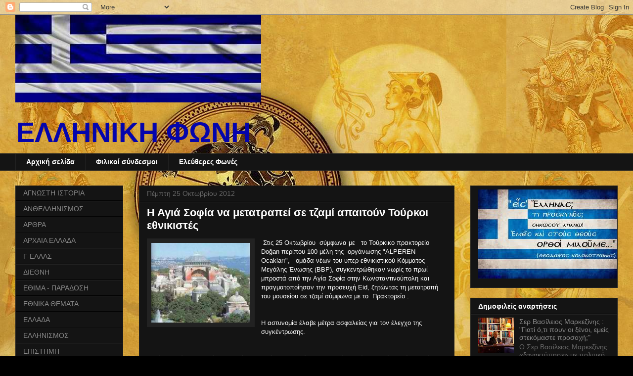

--- FILE ---
content_type: text/html; charset=UTF-8
request_url: https://el-foni.blogspot.com/2012/10/blog-post_25.html
body_size: 20702
content:
<!DOCTYPE html>
<html class='v2' dir='ltr' lang='el'>
<head>
<link href='https://www.blogger.com/static/v1/widgets/335934321-css_bundle_v2.css' rel='stylesheet' type='text/css'/>
<meta content='width=1100' name='viewport'/>
<meta content='text/html; charset=UTF-8' http-equiv='Content-Type'/>
<meta content='blogger' name='generator'/>
<link href='https://el-foni.blogspot.com/favicon.ico' rel='icon' type='image/x-icon'/>
<link href='http://el-foni.blogspot.com/2012/10/blog-post_25.html' rel='canonical'/>
<link rel="alternate" type="application/atom+xml" title="ΕΛΛΗΝΙΚΗ ΦΩΝΗ - Atom" href="https://el-foni.blogspot.com/feeds/posts/default" />
<link rel="alternate" type="application/rss+xml" title="ΕΛΛΗΝΙΚΗ ΦΩΝΗ - RSS" href="https://el-foni.blogspot.com/feeds/posts/default?alt=rss" />
<link rel="service.post" type="application/atom+xml" title="ΕΛΛΗΝΙΚΗ ΦΩΝΗ - Atom" href="https://www.blogger.com/feeds/3273672996470147446/posts/default" />

<link rel="alternate" type="application/atom+xml" title="ΕΛΛΗΝΙΚΗ ΦΩΝΗ - Atom" href="https://el-foni.blogspot.com/feeds/7604888377731632794/comments/default" />
<!--Can't find substitution for tag [blog.ieCssRetrofitLinks]-->
<link href='https://blogger.googleusercontent.com/img/b/R29vZ2xl/AVvXsEgwAPDlicgNDUjcQ4fcxZ2bH0s9HmjQHdlqqhrXjWwzErt37qSXc0-qwfNKxqb5PSJI_VsS7v8pLx1kIPgKfSby-_vAoUQ4bJibNC04HvcWoBZOM9xwaNKf2joXX4DF9l24K7aFnfPH-P4/s1600/sophias.jpg' rel='image_src'/>
<meta content='http://el-foni.blogspot.com/2012/10/blog-post_25.html' property='og:url'/>
<meta content='Η Αγιά Σοφία να μετατραπεί σε τζαμί απαιτούν Τούρκοι εθνικιστές' property='og:title'/>
<meta content='    Στις 25 Οκτωβρίου  σύμφωνα με   το Τούρκικο πρακτορείο Doğan περίπου 100 μέλη της  οργάνωσης &quot;ALPEREN Ocakları&quot;,   ομάδα νέων του υπερ-ε...' property='og:description'/>
<meta content='https://blogger.googleusercontent.com/img/b/R29vZ2xl/AVvXsEgwAPDlicgNDUjcQ4fcxZ2bH0s9HmjQHdlqqhrXjWwzErt37qSXc0-qwfNKxqb5PSJI_VsS7v8pLx1kIPgKfSby-_vAoUQ4bJibNC04HvcWoBZOM9xwaNKf2joXX4DF9l24K7aFnfPH-P4/w1200-h630-p-k-no-nu/sophias.jpg' property='og:image'/>
<title>ΕΛΛΗΝΙΚΗ ΦΩΝΗ: Η Αγιά Σοφία να μετατραπεί σε τζαμί απαιτούν Τούρκοι εθνικιστές</title>
<style id='page-skin-1' type='text/css'><!--
/*
-----------------------------------------------
Blogger Template Style
Name:     Awesome Inc.
Designer: Tina Chen
URL:      tinachen.org
----------------------------------------------- */
/* Content
----------------------------------------------- */
body {
font: normal normal 13px Arial, Tahoma, Helvetica, FreeSans, sans-serif;
color: #ffffff;
background: #000000 url(//1.bp.blogspot.com/-uYdr_qutbr0/UKU_gZH08PI/AAAAAAAAjtI/Z0oJwwpQqe4/s0/hellas_desktop1.JPG) repeat fixed top left;
}
html body .content-outer {
min-width: 0;
max-width: 100%;
width: 100%;
}
a:link {
text-decoration: none;
color: #888888;
}
a:visited {
text-decoration: none;
color: #444444;
}
a:hover {
text-decoration: underline;
color: #cccccc;
}
.body-fauxcolumn-outer .cap-top {
position: absolute;
z-index: 1;
height: 276px;
width: 100%;
background: transparent none repeat-x scroll top left;
_background-image: none;
}
/* Columns
----------------------------------------------- */
.content-inner {
padding: 0;
}
.header-inner .section {
margin: 0 16px;
}
.tabs-inner .section {
margin: 0 16px;
}
.main-inner {
padding-top: 30px;
}
.main-inner .column-center-inner,
.main-inner .column-left-inner,
.main-inner .column-right-inner {
padding: 0 5px;
}
*+html body .main-inner .column-center-inner {
margin-top: -30px;
}
#layout .main-inner .column-center-inner {
margin-top: 0;
}
/* Header
----------------------------------------------- */
.header-outer {
margin: 0 0 0 0;
background: transparent none repeat scroll 0 0;
}
.Header h1 {
font: normal bold 40px Arial, Tahoma, Helvetica, FreeSans, sans-serif;
color: #ffffff;
text-shadow: 0 0 -1px #000000;
}
.Header h1 a {
color: #ffffff;
}
.Header .description {
font: normal bold 56px Verdana, Geneva, sans-serif;
color: #0505ac;
}
.header-inner .Header .titlewrapper,
.header-inner .Header .descriptionwrapper {
padding-left: 0;
padding-right: 0;
margin-bottom: 0;
}
.header-inner .Header .titlewrapper {
padding-top: 22px;
}
/* Tabs
----------------------------------------------- */
.tabs-outer {
overflow: hidden;
position: relative;
background: #141414 none repeat scroll 0 0;
}
#layout .tabs-outer {
overflow: visible;
}
.tabs-cap-top, .tabs-cap-bottom {
position: absolute;
width: 100%;
border-top: 1px solid #222222;
}
.tabs-cap-bottom {
bottom: 0;
}
.tabs-inner .widget li a {
display: inline-block;
margin: 0;
padding: .6em 1.5em;
font: normal bold 14px Arial, Tahoma, Helvetica, FreeSans, sans-serif;
color: #ffffff;
border-top: 1px solid #222222;
border-bottom: 1px solid #222222;
border-left: 1px solid #222222;
height: 16px;
line-height: 16px;
}
.tabs-inner .widget li:last-child a {
border-right: 1px solid #222222;
}
.tabs-inner .widget li.selected a, .tabs-inner .widget li a:hover {
background: #444444 none repeat-x scroll 0 -100px;
color: #ffffff;
}
/* Headings
----------------------------------------------- */
h2 {
font: normal bold 14px Arial, Tahoma, Helvetica, FreeSans, sans-serif;
color: #ffffff;
}
/* Widgets
----------------------------------------------- */
.main-inner .section {
margin: 0 27px;
padding: 0;
}
.main-inner .column-left-outer,
.main-inner .column-right-outer {
margin-top: 0;
}
#layout .main-inner .column-left-outer,
#layout .main-inner .column-right-outer {
margin-top: 0;
}
.main-inner .column-left-inner,
.main-inner .column-right-inner {
background: transparent none repeat 0 0;
-moz-box-shadow: 0 0 0 rgba(0, 0, 0, .2);
-webkit-box-shadow: 0 0 0 rgba(0, 0, 0, .2);
-goog-ms-box-shadow: 0 0 0 rgba(0, 0, 0, .2);
box-shadow: 0 0 0 rgba(0, 0, 0, .2);
-moz-border-radius: 0;
-webkit-border-radius: 0;
-goog-ms-border-radius: 0;
border-radius: 0;
}
#layout .main-inner .column-left-inner,
#layout .main-inner .column-right-inner {
margin-top: 0;
}
.sidebar .widget {
font: normal normal 14px Arial, Tahoma, Helvetica, FreeSans, sans-serif;
color: #ffffff;
}
.sidebar .widget a:link {
color: #888888;
}
.sidebar .widget a:visited {
color: #444444;
}
.sidebar .widget a:hover {
color: #cccccc;
}
.sidebar .widget h2 {
text-shadow: 0 0 -1px #000000;
}
.main-inner .widget {
background-color: #141414;
border: 1px solid #222222;
padding: 0 15px 15px;
margin: 20px -16px;
-moz-box-shadow: 0 0 0 rgba(0, 0, 0, .2);
-webkit-box-shadow: 0 0 0 rgba(0, 0, 0, .2);
-goog-ms-box-shadow: 0 0 0 rgba(0, 0, 0, .2);
box-shadow: 0 0 0 rgba(0, 0, 0, .2);
-moz-border-radius: 0;
-webkit-border-radius: 0;
-goog-ms-border-radius: 0;
border-radius: 0;
}
.main-inner .widget h2 {
margin: 0 -15px;
padding: .6em 15px .5em;
border-bottom: 1px solid #000000;
}
.footer-inner .widget h2 {
padding: 0 0 .4em;
border-bottom: 1px solid #000000;
}
.main-inner .widget h2 + div, .footer-inner .widget h2 + div {
border-top: 1px solid #222222;
padding-top: 8px;
}
.main-inner .widget .widget-content {
margin: 0 -15px;
padding: 7px 15px 0;
}
.main-inner .widget ul, .main-inner .widget #ArchiveList ul.flat {
margin: -8px -15px 0;
padding: 0;
list-style: none;
}
.main-inner .widget #ArchiveList {
margin: -8px 0 0;
}
.main-inner .widget ul li, .main-inner .widget #ArchiveList ul.flat li {
padding: .5em 15px;
text-indent: 0;
color: #666666;
border-top: 1px solid #222222;
border-bottom: 1px solid #000000;
}
.main-inner .widget #ArchiveList ul li {
padding-top: .25em;
padding-bottom: .25em;
}
.main-inner .widget ul li:first-child, .main-inner .widget #ArchiveList ul.flat li:first-child {
border-top: none;
}
.main-inner .widget ul li:last-child, .main-inner .widget #ArchiveList ul.flat li:last-child {
border-bottom: none;
}
.post-body {
position: relative;
}
.main-inner .widget .post-body ul {
padding: 0 2.5em;
margin: .5em 0;
list-style: disc;
}
.main-inner .widget .post-body ul li {
padding: 0.25em 0;
margin-bottom: .25em;
color: #ffffff;
border: none;
}
.footer-inner .widget ul {
padding: 0;
list-style: none;
}
.widget .zippy {
color: #666666;
}
/* Posts
----------------------------------------------- */
body .main-inner .Blog {
padding: 0;
margin-bottom: 1em;
background-color: transparent;
border: none;
-moz-box-shadow: 0 0 0 rgba(0, 0, 0, 0);
-webkit-box-shadow: 0 0 0 rgba(0, 0, 0, 0);
-goog-ms-box-shadow: 0 0 0 rgba(0, 0, 0, 0);
box-shadow: 0 0 0 rgba(0, 0, 0, 0);
}
.main-inner .section:last-child .Blog:last-child {
padding: 0;
margin-bottom: 1em;
}
.main-inner .widget h2.date-header {
margin: 0 -15px 1px;
padding: 0 0 0 0;
font: normal normal 14px Arial, Tahoma, Helvetica, FreeSans, sans-serif;
color: #666666;
background: transparent none no-repeat scroll top left;
border-top: 0 solid #222222;
border-bottom: 1px solid #000000;
-moz-border-radius-topleft: 0;
-moz-border-radius-topright: 0;
-webkit-border-top-left-radius: 0;
-webkit-border-top-right-radius: 0;
border-top-left-radius: 0;
border-top-right-radius: 0;
position: static;
bottom: 100%;
right: 15px;
text-shadow: 0 0 -1px #000000;
}
.main-inner .widget h2.date-header span {
font: normal normal 14px Arial, Tahoma, Helvetica, FreeSans, sans-serif;
display: block;
padding: .5em 15px;
border-left: 0 solid #222222;
border-right: 0 solid #222222;
}
.date-outer {
position: relative;
margin: 30px 0 20px;
padding: 0 15px;
background-color: #141414;
border: 1px solid #222222;
-moz-box-shadow: 0 0 0 rgba(0, 0, 0, .2);
-webkit-box-shadow: 0 0 0 rgba(0, 0, 0, .2);
-goog-ms-box-shadow: 0 0 0 rgba(0, 0, 0, .2);
box-shadow: 0 0 0 rgba(0, 0, 0, .2);
-moz-border-radius: 0;
-webkit-border-radius: 0;
-goog-ms-border-radius: 0;
border-radius: 0;
}
.date-outer:first-child {
margin-top: 0;
}
.date-outer:last-child {
margin-bottom: 20px;
-moz-border-radius-bottomleft: 0;
-moz-border-radius-bottomright: 0;
-webkit-border-bottom-left-radius: 0;
-webkit-border-bottom-right-radius: 0;
-goog-ms-border-bottom-left-radius: 0;
-goog-ms-border-bottom-right-radius: 0;
border-bottom-left-radius: 0;
border-bottom-right-radius: 0;
}
.date-posts {
margin: 0 -15px;
padding: 0 15px;
clear: both;
}
.post-outer, .inline-ad {
border-top: 1px solid #222222;
margin: 0 -15px;
padding: 15px 15px;
}
.post-outer {
padding-bottom: 10px;
}
.post-outer:first-child {
padding-top: 0;
border-top: none;
}
.post-outer:last-child, .inline-ad:last-child {
border-bottom: none;
}
.post-body {
position: relative;
}
.post-body img {
padding: 8px;
background: #222222;
border: 1px solid transparent;
-moz-box-shadow: 0 0 0 rgba(0, 0, 0, .2);
-webkit-box-shadow: 0 0 0 rgba(0, 0, 0, .2);
box-shadow: 0 0 0 rgba(0, 0, 0, .2);
-moz-border-radius: 0;
-webkit-border-radius: 0;
border-radius: 0;
}
h3.post-title, h4 {
font: normal bold 22px Arial, Tahoma, Helvetica, FreeSans, sans-serif;
color: #ffffff;
}
h3.post-title a {
font: normal bold 22px Arial, Tahoma, Helvetica, FreeSans, sans-serif;
color: #ffffff;
}
h3.post-title a:hover {
color: #cccccc;
text-decoration: underline;
}
.post-header {
margin: 0 0 1em;
}
.post-body {
line-height: 1.4;
}
.post-outer h2 {
color: #ffffff;
}
.post-footer {
margin: 1.5em 0 0;
}
#blog-pager {
padding: 15px;
font-size: 120%;
background-color: #141414;
border: 1px solid #222222;
-moz-box-shadow: 0 0 0 rgba(0, 0, 0, .2);
-webkit-box-shadow: 0 0 0 rgba(0, 0, 0, .2);
-goog-ms-box-shadow: 0 0 0 rgba(0, 0, 0, .2);
box-shadow: 0 0 0 rgba(0, 0, 0, .2);
-moz-border-radius: 0;
-webkit-border-radius: 0;
-goog-ms-border-radius: 0;
border-radius: 0;
-moz-border-radius-topleft: 0;
-moz-border-radius-topright: 0;
-webkit-border-top-left-radius: 0;
-webkit-border-top-right-radius: 0;
-goog-ms-border-top-left-radius: 0;
-goog-ms-border-top-right-radius: 0;
border-top-left-radius: 0;
border-top-right-radius-topright: 0;
margin-top: 1em;
}
.blog-feeds, .post-feeds {
margin: 1em 0;
text-align: center;
color: #ffffff;
}
.blog-feeds a, .post-feeds a {
color: #888888;
}
.blog-feeds a:visited, .post-feeds a:visited {
color: #444444;
}
.blog-feeds a:hover, .post-feeds a:hover {
color: #cccccc;
}
.post-outer .comments {
margin-top: 2em;
}
/* Comments
----------------------------------------------- */
.comments .comments-content .icon.blog-author {
background-repeat: no-repeat;
background-image: url([data-uri]);
}
.comments .comments-content .loadmore a {
border-top: 1px solid #222222;
border-bottom: 1px solid #222222;
}
.comments .continue {
border-top: 2px solid #222222;
}
/* Footer
----------------------------------------------- */
.footer-outer {
margin: -0 0 -1px;
padding: 0 0 0;
color: #ffffff;
overflow: hidden;
}
.footer-fauxborder-left {
border-top: 1px solid #222222;
background: #141414 none repeat scroll 0 0;
-moz-box-shadow: 0 0 0 rgba(0, 0, 0, .2);
-webkit-box-shadow: 0 0 0 rgba(0, 0, 0, .2);
-goog-ms-box-shadow: 0 0 0 rgba(0, 0, 0, .2);
box-shadow: 0 0 0 rgba(0, 0, 0, .2);
margin: 0 -0;
}
/* Mobile
----------------------------------------------- */
body.mobile {
background-size: auto;
}
.mobile .body-fauxcolumn-outer {
background: transparent none repeat scroll top left;
}
*+html body.mobile .main-inner .column-center-inner {
margin-top: 0;
}
.mobile .main-inner .widget {
padding: 0 0 15px;
}
.mobile .main-inner .widget h2 + div,
.mobile .footer-inner .widget h2 + div {
border-top: none;
padding-top: 0;
}
.mobile .footer-inner .widget h2 {
padding: 0.5em 0;
border-bottom: none;
}
.mobile .main-inner .widget .widget-content {
margin: 0;
padding: 7px 0 0;
}
.mobile .main-inner .widget ul,
.mobile .main-inner .widget #ArchiveList ul.flat {
margin: 0 -15px 0;
}
.mobile .main-inner .widget h2.date-header {
right: 0;
}
.mobile .date-header span {
padding: 0.4em 0;
}
.mobile .date-outer:first-child {
margin-bottom: 0;
border: 1px solid #222222;
-moz-border-radius-topleft: 0;
-moz-border-radius-topright: 0;
-webkit-border-top-left-radius: 0;
-webkit-border-top-right-radius: 0;
-goog-ms-border-top-left-radius: 0;
-goog-ms-border-top-right-radius: 0;
border-top-left-radius: 0;
border-top-right-radius: 0;
}
.mobile .date-outer {
border-color: #222222;
border-width: 0 1px 1px;
}
.mobile .date-outer:last-child {
margin-bottom: 0;
}
.mobile .main-inner {
padding: 0;
}
.mobile .header-inner .section {
margin: 0;
}
.mobile .post-outer, .mobile .inline-ad {
padding: 5px 0;
}
.mobile .tabs-inner .section {
margin: 0 10px;
}
.mobile .main-inner .widget h2 {
margin: 0;
padding: 0;
}
.mobile .main-inner .widget h2.date-header span {
padding: 0;
}
.mobile .main-inner .widget .widget-content {
margin: 0;
padding: 7px 0 0;
}
.mobile #blog-pager {
border: 1px solid transparent;
background: #141414 none repeat scroll 0 0;
}
.mobile .main-inner .column-left-inner,
.mobile .main-inner .column-right-inner {
background: transparent none repeat 0 0;
-moz-box-shadow: none;
-webkit-box-shadow: none;
-goog-ms-box-shadow: none;
box-shadow: none;
}
.mobile .date-posts {
margin: 0;
padding: 0;
}
.mobile .footer-fauxborder-left {
margin: 0;
border-top: inherit;
}
.mobile .main-inner .section:last-child .Blog:last-child {
margin-bottom: 0;
}
.mobile-index-contents {
color: #ffffff;
}
.mobile .mobile-link-button {
background: #888888 none repeat scroll 0 0;
}
.mobile-link-button a:link, .mobile-link-button a:visited {
color: #ffffff;
}
.mobile .tabs-inner .PageList .widget-content {
background: transparent;
border-top: 1px solid;
border-color: #222222;
color: #ffffff;
}
.mobile .tabs-inner .PageList .widget-content .pagelist-arrow {
border-left: 1px solid #222222;
}

--></style>
<style id='template-skin-1' type='text/css'><!--
body {
min-width: 1250px;
}
.content-outer, .content-fauxcolumn-outer, .region-inner {
min-width: 1250px;
max-width: 1250px;
_width: 1250px;
}
.main-inner .columns {
padding-left: 250px;
padding-right: 330px;
}
.main-inner .fauxcolumn-center-outer {
left: 250px;
right: 330px;
/* IE6 does not respect left and right together */
_width: expression(this.parentNode.offsetWidth -
parseInt("250px") -
parseInt("330px") + 'px');
}
.main-inner .fauxcolumn-left-outer {
width: 250px;
}
.main-inner .fauxcolumn-right-outer {
width: 330px;
}
.main-inner .column-left-outer {
width: 250px;
right: 100%;
margin-left: -250px;
}
.main-inner .column-right-outer {
width: 330px;
margin-right: -330px;
}
#layout {
min-width: 0;
}
#layout .content-outer {
min-width: 0;
width: 800px;
}
#layout .region-inner {
min-width: 0;
width: auto;
}
body#layout div.add_widget {
padding: 8px;
}
body#layout div.add_widget a {
margin-left: 32px;
}
--></style>
<style>
    body {background-image:url(\/\/1.bp.blogspot.com\/-uYdr_qutbr0\/UKU_gZH08PI\/AAAAAAAAjtI\/Z0oJwwpQqe4\/s0\/hellas_desktop1.JPG);}
    
@media (max-width: 200px) { body {background-image:url(\/\/1.bp.blogspot.com\/-uYdr_qutbr0\/UKU_gZH08PI\/AAAAAAAAjtI\/Z0oJwwpQqe4\/w200\/hellas_desktop1.JPG);}}
@media (max-width: 400px) and (min-width: 201px) { body {background-image:url(\/\/1.bp.blogspot.com\/-uYdr_qutbr0\/UKU_gZH08PI\/AAAAAAAAjtI\/Z0oJwwpQqe4\/w400\/hellas_desktop1.JPG);}}
@media (max-width: 800px) and (min-width: 401px) { body {background-image:url(\/\/1.bp.blogspot.com\/-uYdr_qutbr0\/UKU_gZH08PI\/AAAAAAAAjtI\/Z0oJwwpQqe4\/w800\/hellas_desktop1.JPG);}}
@media (max-width: 1200px) and (min-width: 801px) { body {background-image:url(\/\/1.bp.blogspot.com\/-uYdr_qutbr0\/UKU_gZH08PI\/AAAAAAAAjtI\/Z0oJwwpQqe4\/w1200\/hellas_desktop1.JPG);}}
/* Last tag covers anything over one higher than the previous max-size cap. */
@media (min-width: 1201px) { body {background-image:url(\/\/1.bp.blogspot.com\/-uYdr_qutbr0\/UKU_gZH08PI\/AAAAAAAAjtI\/Z0oJwwpQqe4\/w1600\/hellas_desktop1.JPG);}}
  </style>
<link href='https://www.blogger.com/dyn-css/authorization.css?targetBlogID=3273672996470147446&amp;zx=d2a1ba33-c292-4dbb-a8ae-3bb06b7df657' media='none' onload='if(media!=&#39;all&#39;)media=&#39;all&#39;' rel='stylesheet'/><noscript><link href='https://www.blogger.com/dyn-css/authorization.css?targetBlogID=3273672996470147446&amp;zx=d2a1ba33-c292-4dbb-a8ae-3bb06b7df657' rel='stylesheet'/></noscript>
<meta name='google-adsense-platform-account' content='ca-host-pub-1556223355139109'/>
<meta name='google-adsense-platform-domain' content='blogspot.com'/>

</head>
<body class='loading variant-dark'>
<div class='navbar section' id='navbar' name='Navbar'><div class='widget Navbar' data-version='1' id='Navbar1'><script type="text/javascript">
    function setAttributeOnload(object, attribute, val) {
      if(window.addEventListener) {
        window.addEventListener('load',
          function(){ object[attribute] = val; }, false);
      } else {
        window.attachEvent('onload', function(){ object[attribute] = val; });
      }
    }
  </script>
<div id="navbar-iframe-container"></div>
<script type="text/javascript" src="https://apis.google.com/js/platform.js"></script>
<script type="text/javascript">
      gapi.load("gapi.iframes:gapi.iframes.style.bubble", function() {
        if (gapi.iframes && gapi.iframes.getContext) {
          gapi.iframes.getContext().openChild({
              url: 'https://www.blogger.com/navbar/3273672996470147446?po\x3d7604888377731632794\x26origin\x3dhttps://el-foni.blogspot.com',
              where: document.getElementById("navbar-iframe-container"),
              id: "navbar-iframe"
          });
        }
      });
    </script><script type="text/javascript">
(function() {
var script = document.createElement('script');
script.type = 'text/javascript';
script.src = '//pagead2.googlesyndication.com/pagead/js/google_top_exp.js';
var head = document.getElementsByTagName('head')[0];
if (head) {
head.appendChild(script);
}})();
</script>
</div></div>
<div class='body-fauxcolumns'>
<div class='fauxcolumn-outer body-fauxcolumn-outer'>
<div class='cap-top'>
<div class='cap-left'></div>
<div class='cap-right'></div>
</div>
<div class='fauxborder-left'>
<div class='fauxborder-right'></div>
<div class='fauxcolumn-inner'>
</div>
</div>
<div class='cap-bottom'>
<div class='cap-left'></div>
<div class='cap-right'></div>
</div>
</div>
</div>
<div class='content'>
<div class='content-fauxcolumns'>
<div class='fauxcolumn-outer content-fauxcolumn-outer'>
<div class='cap-top'>
<div class='cap-left'></div>
<div class='cap-right'></div>
</div>
<div class='fauxborder-left'>
<div class='fauxborder-right'></div>
<div class='fauxcolumn-inner'>
</div>
</div>
<div class='cap-bottom'>
<div class='cap-left'></div>
<div class='cap-right'></div>
</div>
</div>
</div>
<div class='content-outer'>
<div class='content-cap-top cap-top'>
<div class='cap-left'></div>
<div class='cap-right'></div>
</div>
<div class='fauxborder-left content-fauxborder-left'>
<div class='fauxborder-right content-fauxborder-right'></div>
<div class='content-inner'>
<header>
<div class='header-outer'>
<div class='header-cap-top cap-top'>
<div class='cap-left'></div>
<div class='cap-right'></div>
</div>
<div class='fauxborder-left header-fauxborder-left'>
<div class='fauxborder-right header-fauxborder-right'></div>
<div class='region-inner header-inner'>
<div class='header section' id='header' name='Κεφαλίδα'><div class='widget Header' data-version='1' id='Header1'>
<div id='header-inner'>
<a href='https://el-foni.blogspot.com/' style='display: block'>
<img alt='ΕΛΛΗΝΙΚΗ ΦΩΝΗ' height='177px; ' id='Header1_headerimg' src='https://blogger.googleusercontent.com/img/b/R29vZ2xl/AVvXsEhkEKTLcO-IE8kjGzNVuc6wBvuDWCgbiU39R4Ab9lOL-GdnJIKshIWYYSdox59L0_zhA_Xe8b6VectsKRaKUcb3MOAqWi49X0BeYTIRs1Gc_paC3oBMqOOIdSXYc6-GyYmNA9VPks6KOcY/s1600/%25CF%25831.JPG' style='display: block' width='497px; '/>
</a>
<div class='descriptionwrapper'>
<p class='description'><span>ΕΛΛΗΝΙΚΗ ΦΩΝΗ</span></p>
</div>
</div>
</div></div>
</div>
</div>
<div class='header-cap-bottom cap-bottom'>
<div class='cap-left'></div>
<div class='cap-right'></div>
</div>
</div>
</header>
<div class='tabs-outer'>
<div class='tabs-cap-top cap-top'>
<div class='cap-left'></div>
<div class='cap-right'></div>
</div>
<div class='fauxborder-left tabs-fauxborder-left'>
<div class='fauxborder-right tabs-fauxborder-right'></div>
<div class='region-inner tabs-inner'>
<div class='tabs section' id='crosscol' name='Σε όλες τις στήλες'><div class='widget PageList' data-version='1' id='PageList1'>
<h2>Σελίδες</h2>
<div class='widget-content'>
<ul>
<li>
<a href='https://el-foni.blogspot.com/'>Αρχική σελίδα</a>
</li>
<li>
<a href='https://el-foni.blogspot.com/p/blog-page_21.html'>Φιλικοί σύνδεσμοι</a>
</li>
<li>
<a href='http://eleftheresfones.blogspot.com/'>Ελεύθερες Φωνές</a>
</li>
</ul>
<div class='clear'></div>
</div>
</div></div>
<div class='tabs no-items section' id='crosscol-overflow' name='Cross-Column 2'></div>
</div>
</div>
<div class='tabs-cap-bottom cap-bottom'>
<div class='cap-left'></div>
<div class='cap-right'></div>
</div>
</div>
<div class='main-outer'>
<div class='main-cap-top cap-top'>
<div class='cap-left'></div>
<div class='cap-right'></div>
</div>
<div class='fauxborder-left main-fauxborder-left'>
<div class='fauxborder-right main-fauxborder-right'></div>
<div class='region-inner main-inner'>
<div class='columns fauxcolumns'>
<div class='fauxcolumn-outer fauxcolumn-center-outer'>
<div class='cap-top'>
<div class='cap-left'></div>
<div class='cap-right'></div>
</div>
<div class='fauxborder-left'>
<div class='fauxborder-right'></div>
<div class='fauxcolumn-inner'>
</div>
</div>
<div class='cap-bottom'>
<div class='cap-left'></div>
<div class='cap-right'></div>
</div>
</div>
<div class='fauxcolumn-outer fauxcolumn-left-outer'>
<div class='cap-top'>
<div class='cap-left'></div>
<div class='cap-right'></div>
</div>
<div class='fauxborder-left'>
<div class='fauxborder-right'></div>
<div class='fauxcolumn-inner'>
</div>
</div>
<div class='cap-bottom'>
<div class='cap-left'></div>
<div class='cap-right'></div>
</div>
</div>
<div class='fauxcolumn-outer fauxcolumn-right-outer'>
<div class='cap-top'>
<div class='cap-left'></div>
<div class='cap-right'></div>
</div>
<div class='fauxborder-left'>
<div class='fauxborder-right'></div>
<div class='fauxcolumn-inner'>
</div>
</div>
<div class='cap-bottom'>
<div class='cap-left'></div>
<div class='cap-right'></div>
</div>
</div>
<!-- corrects IE6 width calculation -->
<div class='columns-inner'>
<div class='column-center-outer'>
<div class='column-center-inner'>
<div class='main section' id='main' name='Κύριος'><div class='widget Blog' data-version='1' id='Blog1'>
<div class='blog-posts hfeed'>

          <div class="date-outer">
        
<h2 class='date-header'><span>Πέμπτη 25 Οκτωβρίου 2012</span></h2>

          <div class="date-posts">
        
<div class='post-outer'>
<div class='post hentry uncustomized-post-template' itemprop='blogPost' itemscope='itemscope' itemtype='http://schema.org/BlogPosting'>
<meta content='https://blogger.googleusercontent.com/img/b/R29vZ2xl/AVvXsEgwAPDlicgNDUjcQ4fcxZ2bH0s9HmjQHdlqqhrXjWwzErt37qSXc0-qwfNKxqb5PSJI_VsS7v8pLx1kIPgKfSby-_vAoUQ4bJibNC04HvcWoBZOM9xwaNKf2joXX4DF9l24K7aFnfPH-P4/s1600/sophias.jpg' itemprop='image_url'/>
<meta content='3273672996470147446' itemprop='blogId'/>
<meta content='7604888377731632794' itemprop='postId'/>
<a name='7604888377731632794'></a>
<h3 class='post-title entry-title' itemprop='name'>
Η Αγιά Σοφία να μετατραπεί σε τζαμί απαιτούν Τούρκοι εθνικιστές
</h3>
<div class='post-header'>
<div class='post-header-line-1'></div>
</div>
<div class='post-body entry-content' id='post-body-7604888377731632794' itemprop='description articleBody'>
<div dir="ltr" style="text-align: left;" trbidi="on">
<div class="separator" style="clear: both; text-align: center;">
<a href="https://blogger.googleusercontent.com/img/b/R29vZ2xl/AVvXsEgwAPDlicgNDUjcQ4fcxZ2bH0s9HmjQHdlqqhrXjWwzErt37qSXc0-qwfNKxqb5PSJI_VsS7v8pLx1kIPgKfSby-_vAoUQ4bJibNC04HvcWoBZOM9xwaNKf2joXX4DF9l24K7aFnfPH-P4/s1600/sophias.jpg" imageanchor="1" style="clear: left; cssfloat: left; float: left; margin-bottom: 1em; margin-right: 1em;"><img border="0" height="161" oea="true" src="https://blogger.googleusercontent.com/img/b/R29vZ2xl/AVvXsEgwAPDlicgNDUjcQ4fcxZ2bH0s9HmjQHdlqqhrXjWwzErt37qSXc0-qwfNKxqb5PSJI_VsS7v8pLx1kIPgKfSby-_vAoUQ4bJibNC04HvcWoBZOM9xwaNKf2joXX4DF9l24K7aFnfPH-P4/s1600/sophias.jpg" width="200" /></a></div>
&nbsp;Στις 25 Οκτωβρίου&nbsp; σύμφωνα με&nbsp;&nbsp; το Τούρκικο πρακτορείο Doğan περίπου 100 μέλη της&nbsp; οργάνωσης "ALPEREN Ocakları",&nbsp;&nbsp; ομάδα νέων του υπερ-εθνικιστικού Κόμματος Μεγάλης Ένωσης (BBP), συγκεντρώθηκαν νωρίς το πρωί μπροστά από την Αγία Σοφία στην Κωνσταντινούπολη και πραγματοποίησαν την προσευχή Eid, ζητώντας τη μετατροπή του μουσείου σε τζαμί σύμφωνα με το&nbsp; Πρακτορείο .<br />
<br />
<br />
<a name="more"></a>Η αστυνομία έλαβε μέτρα ασφαλείας για τον έλεγχο της συγκέντρωσης.<br />
<br />
<br />
Κατά την διάρκεια αυτής της εκδήλωσης φώναζαν "Σπάστε τα δεσμά, ας γίνει η&nbsp; Αγία Σοφία Τζαμί ανοικτό&#187; και &#171;Ο Θεός είναι μεγάλος&#187;.<br />
<br />
<br />
<br />
Τμήμα ειδήσεων defencenet.gr&nbsp;&nbsp;&nbsp;&nbsp;&nbsp;&nbsp;&nbsp;&nbsp;&nbsp;&nbsp;&nbsp;&nbsp; </div>
<div style='clear: both;'></div>
</div>
<div class='post-footer'>
<div class='post-footer-line post-footer-line-1'>
<span class='post-author vcard'>
</span>
<span class='post-timestamp'>
στις
<meta content='http://el-foni.blogspot.com/2012/10/blog-post_25.html' itemprop='url'/>
<a class='timestamp-link' href='https://el-foni.blogspot.com/2012/10/blog-post_25.html' rel='bookmark' title='permanent link'><abbr class='published' itemprop='datePublished' title='2012-10-25T17:10:00+03:00'>5:10&#8239;μ.μ.</abbr></a>
</span>
<span class='post-comment-link'>
</span>
<span class='post-icons'>
<span class='item-control blog-admin pid-2086697615'>
<a href='https://www.blogger.com/post-edit.g?blogID=3273672996470147446&postID=7604888377731632794&from=pencil' title='Επεξεργασία ανάρτησης'>
<img alt='' class='icon-action' height='18' src='https://resources.blogblog.com/img/icon18_edit_allbkg.gif' width='18'/>
</a>
</span>
</span>
<div class='post-share-buttons goog-inline-block'>
<a class='goog-inline-block share-button sb-email' href='https://www.blogger.com/share-post.g?blogID=3273672996470147446&postID=7604888377731632794&target=email' target='_blank' title='Αποστολή με μήνυμα ηλεκτρονικού ταχυδρομείου
'><span class='share-button-link-text'>Αποστολή με μήνυμα ηλεκτρονικού ταχυδρομείου
</span></a><a class='goog-inline-block share-button sb-blog' href='https://www.blogger.com/share-post.g?blogID=3273672996470147446&postID=7604888377731632794&target=blog' onclick='window.open(this.href, "_blank", "height=270,width=475"); return false;' target='_blank' title='BlogThis!'><span class='share-button-link-text'>BlogThis!</span></a><a class='goog-inline-block share-button sb-twitter' href='https://www.blogger.com/share-post.g?blogID=3273672996470147446&postID=7604888377731632794&target=twitter' target='_blank' title='Κοινοποίηση στο X'><span class='share-button-link-text'>Κοινοποίηση στο X</span></a><a class='goog-inline-block share-button sb-facebook' href='https://www.blogger.com/share-post.g?blogID=3273672996470147446&postID=7604888377731632794&target=facebook' onclick='window.open(this.href, "_blank", "height=430,width=640"); return false;' target='_blank' title='Μοιραστείτε το στο Facebook'><span class='share-button-link-text'>Μοιραστείτε το στο Facebook</span></a><a class='goog-inline-block share-button sb-pinterest' href='https://www.blogger.com/share-post.g?blogID=3273672996470147446&postID=7604888377731632794&target=pinterest' target='_blank' title='Κοινοποίηση στο Pinterest'><span class='share-button-link-text'>Κοινοποίηση στο Pinterest</span></a>
</div>
</div>
<div class='post-footer-line post-footer-line-2'>
<span class='post-labels'>
Ετικέτες
<a href='https://el-foni.blogspot.com/search/label/%CE%A4%CE%9F%CE%A5%CE%A1%CE%9A%CE%99%CE%91' rel='tag'>ΤΟΥΡΚΙΑ</a>
</span>
</div>
<div class='post-footer-line post-footer-line-3'>
<span class='post-location'>
</span>
</div>
</div>
</div>
<div class='comments' id='comments'>
<a name='comments'></a>
<h4>Δεν υπάρχουν σχόλια:</h4>
<div id='Blog1_comments-block-wrapper'>
<dl class='avatar-comment-indent' id='comments-block'>
</dl>
</div>
<p class='comment-footer'>
<div class='comment-form'>
<a name='comment-form'></a>
<h4 id='comment-post-message'>Δημοσίευση σχολίου</h4>
<p>
</p>
<a href='https://www.blogger.com/comment/frame/3273672996470147446?po=7604888377731632794&hl=el&saa=85391&origin=https://el-foni.blogspot.com' id='comment-editor-src'></a>
<iframe allowtransparency='true' class='blogger-iframe-colorize blogger-comment-from-post' frameborder='0' height='410px' id='comment-editor' name='comment-editor' src='' width='100%'></iframe>
<script src='https://www.blogger.com/static/v1/jsbin/2830521187-comment_from_post_iframe.js' type='text/javascript'></script>
<script type='text/javascript'>
      BLOG_CMT_createIframe('https://www.blogger.com/rpc_relay.html');
    </script>
</div>
</p>
</div>
</div>

        </div></div>
      
</div>
<div class='blog-pager' id='blog-pager'>
<span id='blog-pager-newer-link'>
<a class='blog-pager-newer-link' href='https://el-foni.blogspot.com/2012/10/blog-post_9681.html' id='Blog1_blog-pager-newer-link' title='Νεότερη ανάρτηση'>Νεότερη ανάρτηση</a>
</span>
<span id='blog-pager-older-link'>
<a class='blog-pager-older-link' href='https://el-foni.blogspot.com/2012/10/blog-post_834.html' id='Blog1_blog-pager-older-link' title='Παλαιότερη Ανάρτηση'>Παλαιότερη Ανάρτηση</a>
</span>
<a class='home-link' href='https://el-foni.blogspot.com/'>Αρχική σελίδα</a>
</div>
<div class='clear'></div>
<div class='post-feeds'>
<div class='feed-links'>
Εγγραφή σε:
<a class='feed-link' href='https://el-foni.blogspot.com/feeds/7604888377731632794/comments/default' target='_blank' type='application/atom+xml'>Σχόλια ανάρτησης (Atom)</a>
</div>
</div>
</div></div>
</div>
</div>
<div class='column-left-outer'>
<div class='column-left-inner'>
<aside>
<div class='sidebar section' id='sidebar-left-1'><div class='widget Label' data-version='1' id='Label1'>
<div class='widget-content list-label-widget-content'>
<ul>
<li>
<a dir='ltr' href='https://el-foni.blogspot.com/search/label/%CE%91%CE%93%CE%9D%CE%A9%CE%A3%CE%A4%CE%97%20%CE%99%CE%A3%CE%A4%CE%9F%CE%A1%CE%99%CE%91'>ΑΓΝΩΣΤΗ ΙΣΤΟΡΙΑ</a>
</li>
<li>
<a dir='ltr' href='https://el-foni.blogspot.com/search/label/%CE%91%CE%9D%CE%98%CE%95%CE%9B%CE%9B%CE%97%CE%9D%CE%99%CE%A3%CE%9C%CE%9F%CE%A3'>ΑΝΘΕΛΛΗΝΙΣΜΟΣ</a>
</li>
<li>
<a dir='ltr' href='https://el-foni.blogspot.com/search/label/%CE%91%CE%A1%CE%98%CE%A1%CE%91'>ΑΡΘΡΑ</a>
</li>
<li>
<a dir='ltr' href='https://el-foni.blogspot.com/search/label/%CE%91%CE%A1%CE%A7%CE%91%CE%99%CE%91%20%CE%95%CE%9B%CE%9B%CE%91%CE%94%CE%91'>ΑΡΧΑΙΑ ΕΛΛΑΔΑ</a>
</li>
<li>
<a dir='ltr' href='https://el-foni.blogspot.com/search/label/%CE%93-%CE%95%CE%9B%CE%9B%CE%91%CE%A3'>Γ-ΕΛΛΑΣ</a>
</li>
<li>
<a dir='ltr' href='https://el-foni.blogspot.com/search/label/%CE%94%CE%99%CE%95%CE%98%CE%9D%CE%97'>ΔΙΕΘΝΗ</a>
</li>
<li>
<a dir='ltr' href='https://el-foni.blogspot.com/search/label/%CE%95%CE%98%CE%99%CE%9C%CE%91%20-%20%CE%A0%CE%91%CE%A1%CE%91%CE%94%CE%9F%CE%A3%CE%97'>ΕΘΙΜΑ - ΠΑΡΑΔΟΣΗ</a>
</li>
<li>
<a dir='ltr' href='https://el-foni.blogspot.com/search/label/%CE%95%CE%98%CE%9D%CE%99%CE%9A%CE%91%20%CE%98%CE%95%CE%9C%CE%91%CE%A4%CE%91'>ΕΘΝΙΚΑ ΘΕΜΑΤΑ</a>
</li>
<li>
<a dir='ltr' href='https://el-foni.blogspot.com/search/label/%CE%95%CE%9B%CE%9B%CE%91%CE%94%CE%91'>ΕΛΛΑΔΑ</a>
</li>
<li>
<a dir='ltr' href='https://el-foni.blogspot.com/search/label/%CE%95%CE%9B%CE%9B%CE%97%CE%9D%CE%99%CE%A3%CE%9C%CE%9F%CE%A3'>ΕΛΛΗΝΙΣΜΟΣ</a>
</li>
<li>
<a dir='ltr' href='https://el-foni.blogspot.com/search/label/%CE%95%CE%A0%CE%99%CE%A3%CE%A4%CE%97%CE%9C%CE%97'>ΕΠΙΣΤΗΜΗ</a>
</li>
<li>
<a dir='ltr' href='https://el-foni.blogspot.com/search/label/%CE%99%CE%A3%CE%A4%CE%9F%CE%A1%CE%99%CE%9A%CE%91'>ΙΣΤΟΡΙΚΑ</a>
</li>
<li>
<a dir='ltr' href='https://el-foni.blogspot.com/search/label/%CE%9A%CE%A5%CE%A0%CE%A1%CE%9F%CE%A3'>ΚΥΠΡΟΣ</a>
</li>
<li>
<a dir='ltr' href='https://el-foni.blogspot.com/search/label/%CE%9C%CE%A5%CE%98%CE%9F%CE%9B%CE%9F%CE%93%CE%99%CE%91'>ΜΥΘΟΛΟΓΙΑ</a>
</li>
<li>
<a dir='ltr' href='https://el-foni.blogspot.com/search/label/%CE%9D%CE%95%CE%91%20%CE%A4%CE%91%CE%9E%CE%97%20%CE%A0%CE%A1%CE%91%CE%93%CE%9C%CE%91%CE%A4%CE%A9%CE%9D'>ΝΕΑ ΤΑΞΗ ΠΡΑΓΜΑΤΩΝ</a>
</li>
<li>
<a dir='ltr' href='https://el-foni.blogspot.com/search/label/%CE%9D%CE%A4%CE%9F%CE%9A%CE%99%CE%9C%CE%91%CE%9D%CE%A4%CE%95%CE%A1'>ΝΤΟΚΙΜΑΝΤΕΡ</a>
</li>
<li>
<a dir='ltr' href='https://el-foni.blogspot.com/search/label/%CE%9F%CE%99%CE%9A%CE%9F%CE%9D%CE%9F%CE%9C%CE%99%CE%9A%CE%91'>ΟΙΚΟΝΟΜΙΚΑ</a>
</li>
<li>
<a dir='ltr' href='https://el-foni.blogspot.com/search/label/%CE%9F%CE%A1%CE%98%CE%9F%CE%94%CE%9F%CE%9E%CE%99%CE%91'>ΟΡΘΟΔΟΞΙΑ</a>
</li>
<li>
<a dir='ltr' href='https://el-foni.blogspot.com/search/label/%CE%A0%CE%9F%CE%9B%CE%99%CE%A4%CE%99%CE%A3%CE%9C%CE%9F%CE%A3'>ΠΟΛΙΤΙΣΜΟΣ</a>
</li>
<li>
<a dir='ltr' href='https://el-foni.blogspot.com/search/label/%CE%A0%CE%A1%CE%9F%CE%A3%CE%A9%CE%A0%CE%91'>ΠΡΟΣΩΠΑ</a>
</li>
<li>
<a dir='ltr' href='https://el-foni.blogspot.com/search/label/%CE%A4%CE%9F%CE%A5%CE%A1%CE%9A%CE%99%CE%91'>ΤΟΥΡΚΙΑ</a>
</li>
<li>
<a dir='ltr' href='https://el-foni.blogspot.com/search/label/%CE%A5%CE%93%CE%95%CE%99%CE%91'>ΥΓΕΙΑ</a>
</li>
</ul>
<div class='clear'></div>
</div>
</div><div class='widget BlogList' data-version='1' id='BlogList1'>
<h2 class='title'>Η λίστα ιστολογίων μου</h2>
<div class='widget-content'>
<div class='blog-list-container' id='BlogList1_container'>
<ul id='BlogList1_blogs'>
<li style='display: block;'>
<div class='blog-icon'>
<img data-lateloadsrc='https://lh3.googleusercontent.com/blogger_img_proxy/AEn0k_sTi-65gBUr0Vq_Z7G9YlFqWtJeJVUZVbZGiFv1W1mgmb5d-ELYE-5TI6Z_w8srnhYpAspawzeRD3ZcwUF74M5UxJ3bsWgvra2BgvL0-LO302tGgA=s16-w16-h16' height='16' width='16'/>
</div>
<div class='blog-content'>
<div class='blog-title'>
<a href='https://arxaia-ellinika.blogspot.com/' target='_blank'>
Αρχαία Ελληνικά</a>
</div>
<div class='item-content'>
<div class='item-thumbnail'>
<a href='https://arxaia-ellinika.blogspot.com/' target='_blank'>
<img alt='' border='0' height='72' src='https://blogger.googleusercontent.com/img/b/R29vZ2xl/AVvXsEh9RodY21-_ohTOtYnGkhzBzJPpEHQsl7df-KEZTafhed7nq_3UnoZydW4QH499jag9U1pNoHYvwef1hMhHwYRKXKbZimKZR1HV-cqagaOef_rkaNGlvfnWSQeWMYhv10T6_i7NG_ZuLkNXzwizRGvH81KCBzdrFJfQIvVXjl1icf1EGzTJ4ERGgxSNz-lO/s72-c/glossa-elit-kaisaras-ellinika.jpg' width='72'/>
</a>
</div>
<span class='item-title'>
<a href='https://arxaia-ellinika.blogspot.com/2026/01/kaisaras-milise-ellinika-pethainonas.html' target='_blank'>
Γιατί ο Καίσαρας μίλησε Ελληνικά πεθαίνοντας;
</a>
</span>
<div class='item-time'>
Πριν από 1 εβδομάδα
</div>
</div>
</div>
<div style='clear: both;'></div>
</li>
<li style='display: block;'>
<div class='blog-icon'>
<img data-lateloadsrc='https://lh3.googleusercontent.com/blogger_img_proxy/AEn0k_sqomJXN29qTrJDklsTfxKRGtswRnMqq442cI0FcuKoyflrjsj_dSMsRJ1mh20OK04RY-2ZrI6odV1qnPA7OGG-_4BfisDiiiKrWpZycQCUpw=s16-w16-h16' height='16' width='16'/>
</div>
<div class='blog-content'>
<div class='blog-title'>
<a href='http://ypogeia-drasi.blogspot.com/' target='_blank'>
Υπόγεια  Δράση</a>
</div>
<div class='item-content'>
<div class='item-thumbnail'>
<a href='http://ypogeia-drasi.blogspot.com/' target='_blank'>
<img alt='' border='0' height='72' src='https://blogger.googleusercontent.com/img/b/R29vZ2xl/AVvXsEjZyH2e_iZ9old8uRmVwgJnyOilmnXGI-wzkhm3XbGbxjL73a7PbZ3e0uZyZRDfbSRzHl3AeyMVefaXjkcHcqVbqDjB4cFM16uAeypj9abhhyphenhyphenUIEhLHyIQNmfL2m6MNS75kia8Q6A2F9RbZ/s72-c/281D0D61.jpg' width='72'/>
</a>
</div>
<span class='item-title'>
<a href='http://ypogeia-drasi.blogspot.com/2016/11/blog-post_24.html' target='_blank'>
Στην έρημο του Άρη, μια υδάτινη Ουτοπία
</a>
</span>
<div class='item-time'>
Πριν από 9 χρόνια
</div>
</div>
</div>
<div style='clear: both;'></div>
</li>
<li style='display: block;'>
<div class='blog-icon'>
<img data-lateloadsrc='https://lh3.googleusercontent.com/blogger_img_proxy/AEn0k_szXrMSWdoDKbwL-flupZbPCEIjYamzKYKCHhmnlovfb5YplTxq0Otr9l6BCHHIWwhBLDHJY4s36sv25ko_fHcZMs_qw17sXb5t1PP0sh_XMd9CqMc=s16-w16-h16' height='16' width='16'/>
</div>
<div class='blog-content'>
<div class='blog-title'>
<a href='http://parathirostignosi.blogspot.com/' target='_blank'>
Ντοκιμαντέρ - Παράθυρο στη γνώση</a>
</div>
<div class='item-content'>
<div class='item-thumbnail'>
<a href='http://parathirostignosi.blogspot.com/' target='_blank'>
<img alt="" border="0" height="72" src="//3.bp.blogspot.com/-OV7bU8Ofs7A/UoPa1eLgH-I/AAAAAAABUgc/IUQHU9slp1s/s72-c/5-9-2013+4-14-40+%CE%BC%CE%BC.jpg" width="72">
</a>
</div>
<span class='item-title'>
<a href='http://parathirostignosi.blogspot.com/2013/11/blog-post.html' target='_blank'>
Πομπηία: Η τελευταία μέρα
</a>
</span>
<div class='item-time'>
Πριν από 12 χρόνια
</div>
</div>
</div>
<div style='clear: both;'></div>
</li>
<li style='display: block;'>
<div class='blog-icon'>
<img data-lateloadsrc='https://lh3.googleusercontent.com/blogger_img_proxy/AEn0k_tVe-tA3pAj06GoXUzsvbMoy34dhbS7klW_JDzzGt3Xdq9JudGo6jUcocYsoGYutel8RgTSoGhrrPmP2cJKG3Gnggyt_OSBlf0ziMSqWXsUoeE=s16-w16-h16' height='16' width='16'/>
</div>
<div class='blog-content'>
<div class='blog-title'>
<a href='http://megalosadelfos.blogspot.com/' target='_blank'>
Μεγάλος Αδελφός</a>
</div>
<div class='item-content'>
<div class='item-thumbnail'>
<a href='http://megalosadelfos.blogspot.com/' target='_blank'>
<img alt="" border="0" height="72" src="//2.bp.blogspot.com/-eh1kp7ldDKQ/UUJGo-Ix5sI/AAAAAAABBm8/_ebkA4jh0sw/s72-c/tilefona_568_355.jpg" width="72">
</a>
</div>
<span class='item-title'>
<a href='http://megalosadelfos.blogspot.com/2013/03/blog-post_14.html' target='_blank'>
Οι κίνδυνοι από τα κινητά τηλέφωνα για τα προσωπικά μας δεδομένα
</a>
</span>
<div class='item-time'>
Πριν από 12 χρόνια
</div>
</div>
</div>
<div style='clear: both;'></div>
</li>
</ul>
<div class='clear'></div>
</div>
</div>
</div></div>
</aside>
</div>
</div>
<div class='column-right-outer'>
<div class='column-right-inner'>
<aside>
<div class='sidebar section' id='sidebar-right-1'><div class='widget Image' data-version='1' id='Image2'>
<div class='widget-content'>
<img alt='' height='180' id='Image2_img' src='https://blogger.googleusercontent.com/img/b/R29vZ2xl/AVvXsEhUMxZ9O4Wl2Pvas7Z627_WL3Q12xZhigOsqv9ca1Dm7BGtvW1DG62rThnITKihqKTTXiOOSTAhLhLEkUwY2wjLvzRyEGvamJPwCbEjDrjNazv3NOQoUAVAxmRgXf6zKRA6J4pHl7KfLMU/s379/images111.jpg' width='281'/>
<br/>
</div>
<div class='clear'></div>
</div><div class='widget PopularPosts' data-version='1' id='PopularPosts1'>
<h2>Δημοφιλείς αναρτήσεις</h2>
<div class='widget-content popular-posts'>
<ul>
<li>
<div class='item-content'>
<div class='item-thumbnail'>
<a href='https://el-foni.blogspot.com/2012/11/blog-post_8408.html' target='_blank'>
<img alt='' border='0' src='https://blogger.googleusercontent.com/img/b/R29vZ2xl/AVvXsEha8tYI8zZsm8UZg3SRrqN117NfdwPAKL0LXLVM7_Hb6ORrLd5BSP3o1I_JUYY8EnIrhNJWVi1SkicLuHQuoumlF8OA69WvYugUL0o7Vu2Uk2XDDVoW6gJ8xIAJAB4IvHM_v6m8vJ48Gvo/w72-h72-p-k-no-nu/images%CE%B4%CF%82.jpg'/>
</a>
</div>
<div class='item-title'><a href='https://el-foni.blogspot.com/2012/11/blog-post_8408.html'>Σερ Βασίλειος Μαρκεζίνης : "Γιατί ό,τι πουν οι ξένοι, εμείς στεκόμαστε προσοχή;"</a></div>
<div class='item-snippet'>   Ο Σερ Βασίλειος Μαρκεζίνης &#171;ξανακτύπησε&#187; με πολιτικό λόγο, αυτή τη φορά από την Κύπρο, ζητώντας από τους Έλληνες πολιτικούς να μην είναι ...</div>
</div>
<div style='clear: both;'></div>
</li>
<li>
<div class='item-content'>
<div class='item-thumbnail'>
<a href='https://el-foni.blogspot.com/2013/02/blog-post_3585.html' target='_blank'>
<img alt='' border='0' src='https://blogger.googleusercontent.com/img/b/R29vZ2xl/AVvXsEiiGnI1sKaHLGL4I76qfcEhm2GzN9Gy2utqi5T9cl7uKeqDE47OA1jKoJWOptJEsAdYbMWVJmXfmA2oNKBHYcqPHhN9Mrft-CmVef9zjp8vvzs3kMacUd76OR8XB-nqZxGJGGsW7IFkDYo/w72-h72-p-k-no-nu/KAPODISTRIASlarge.jpg'/>
</a>
</div>
<div class='item-title'><a href='https://el-foni.blogspot.com/2013/02/blog-post_3585.html'>Ιωάννης Καποδίστριας: Ο πρώτος και αφοσιωμένος Κυβερνήτης της Ελλάδος</a></div>
<div class='item-snippet'>   Ιωάννης Καποδίστριας : Έλληνας πολιτικός και διπλωμάτης. Διετέλεσε Υπουργός Εξωτερικών της Ρωσίας και πρώτος Κυβερνήτης του ανεξάρτητου Ε...</div>
</div>
<div style='clear: both;'></div>
</li>
<li>
<div class='item-content'>
<div class='item-thumbnail'>
<a href='https://el-foni.blogspot.com/2013/01/blog-post_14.html' target='_blank'>
<img alt='' border='0' src='https://blogger.googleusercontent.com/img/b/R29vZ2xl/AVvXsEhxmfI5ev7ukAF5_QXnoBhPH2QDUd0BMq8d4F3F3GUQwpoWhaz0U61dgzzUGq5xkl91XG39i58jJXQhx0Xl-dX_YZYK_x2KtGgwROlMo06bXNqKRuD9AehDqqCB7rW5rqRmbx19Vt9S9Y8/w72-h72-p-k-no-nu/RFID_handL.jpg'/>
</a>
</div>
<div class='item-title'><a href='https://el-foni.blogspot.com/2013/01/blog-post_14.html'>Η προετοιμασία για την αποδοχή του "τσιπαρίσματος" </a></div>
<div class='item-snippet'>   Δείτε το παρακάτω βίντεο και θα καταλάβετε πως μας ετοιμάζουν για το μελλοντικό μας υποχρεωτικό τσιπαρισμα (σφράγισμα).Το τσιπάκι rfid έχ...</div>
</div>
<div style='clear: both;'></div>
</li>
<li>
<div class='item-content'>
<div class='item-thumbnail'>
<a href='https://el-foni.blogspot.com/2012/11/blog-post_27.html' target='_blank'>
<img alt='' border='0' src='https://blogger.googleusercontent.com/img/b/R29vZ2xl/AVvXsEhnepJ6qhq-0KAyYe6bwvfUm7SMVf0uCiftz2sKGQyR5ZcUlSALvrsi8gaVb-nsSyWerDKrhlqMG49UOrF4i7JwP_eWmKYrzHAQqkRQmZKgzxngGFBP3NCopb7FcRF9hLUZheMUwhmItAM/w72-h72-p-k-no-nu/aftomasigomaL.jpg'/>
</a>
</div>
<div class='item-title'><a href='https://el-foni.blogspot.com/2012/11/blog-post_27.html'>ΠΟΛΥΠΟΛΙΤΙΣΜΙΚΗ ΕΛΛΑΔΑ: Μουσουλμάνοι μαστιγώνονται στο κέντρο του Πειραιά!</a></div>
<div class='item-snippet'>   Κανείς δεν περίμενε πριν μια δεκαετία ότι θα βλεπαμε βάρβαρα αλλότρια έθιμα να πραγματοποιούνται μπροστά στα μάτια μας και αυτά θα χαρακτ...</div>
</div>
<div style='clear: both;'></div>
</li>
<li>
<div class='item-content'>
<div class='item-thumbnail'>
<a href='https://el-foni.blogspot.com/2012/07/blog-post_3107.html' target='_blank'>
<img alt='' border='0' src='https://lh3.googleusercontent.com/blogger_img_proxy/AEn0k_svgfYTh6iDtb_HWmo5b_xzDw_mC_kpXLHGvd9bQhUHHyOVhk2ZvDIpmd78I27ZZyfhm3annxn-VKiyXcpfD4kCSNNVsEauLfv-e5YAT68l-H4UWerm2pqIJ40rm3urpfl0nWGnqAjtT2DlbfOV9v57ag=w72-h72-p-k-no-nu'/>
</a>
</div>
<div class='item-title'><a href='https://el-foni.blogspot.com/2012/07/blog-post_3107.html'>Νέα αλβανική πρόκληση: Τα Σύβοτα Θεσπρωτίας είναι αλβανικά</a></div>
<div class='item-snippet'>  Χυδαία πρόκληση σε μαθητικό περιοδικό, &#171;Γύρω Τριγύρω&#187;, της Αλβανίας, εναντίον της Ελλάδας.   Επισημαίνεται ότι τα Σύβοτα είναι αλβανικά!  ...</div>
</div>
<div style='clear: both;'></div>
</li>
<li>
<div class='item-content'>
<div class='item-thumbnail'>
<a href='https://el-foni.blogspot.com/2013/04/blog-post_4760.html' target='_blank'>
<img alt='' border='0' src='https://blogger.googleusercontent.com/img/b/R29vZ2xl/AVvXsEiAORtl1GDhI06fBR0E6SFNQ618yjhWvPSUpVqnIJsiunvTdningLlqXJ2n2zNn4Bw0G8S4Po1IghkexDj-TZCgnDSeI21gRUQgkkSzoOv3u3nremLaf6Ft8govhV8PvyQx9QMcnER4HFg/w72-h72-p-k-no-nu/SKOPIALarge.jpg'/>
</a>
</div>
<div class='item-title'><a href='https://el-foni.blogspot.com/2013/04/blog-post_4760.html'>ΒΟΥΛΓΑΡΟΣ ΚΑΘΗΓΗΤΗΣ: "Η ελίτ των Σκοπίων ψάχνει εθνική ταυτότητα"</a></div>
<div class='item-snippet'>    Η άρχουσα τάξη των Σκοπίων αναζητά απεγνωσμένα μια εθνική ταυτότητα, που να είναι διαφορετική της βουλγαρικής.   Τα Σκόπια είναι &#8216;ένας ν...</div>
</div>
<div style='clear: both;'></div>
</li>
<li>
<div class='item-content'>
<div class='item-thumbnail'>
<a href='https://el-foni.blogspot.com/2013/04/blog-post_19.html' target='_blank'>
<img alt='' border='0' src='https://blogger.googleusercontent.com/img/b/R29vZ2xl/AVvXsEiqbGRNCFGiQFRcsbCiCDfADIcWLoCn-ER29c3V5sDNfnZMgvdEFm7IDwyPTGFMreUXQd4oHH3JpgROVoZ0VWrbE57SGqaxCXpqeA56oXRoEecTq6UVqlxO6brnnpW4wqMusLDa7aX-_cc/w72-h72-p-k-no-nu/1.jpg'/>
</a>
</div>
<div class='item-title'><a href='https://el-foni.blogspot.com/2013/04/blog-post_19.html'>Η ιστορία γενέσεως της ελληνικής γλώσσας</a></div>
<div class='item-snippet'>    Η Αποκρυπτογράφησις των σημασιών των 24 Γραμμάτων του Αλφαβήτου   του Ηλία Τσατσόμοιρου.   Σύμφωνα με την επίσημη επιστήμη η γλώσσα είνα...</div>
</div>
<div style='clear: both;'></div>
</li>
<li>
<div class='item-content'>
<div class='item-thumbnail'>
<a href='https://el-foni.blogspot.com/2013/02/t.html' target='_blank'>
<img alt='' border='0' src='https://blogger.googleusercontent.com/img/b/R29vZ2xl/AVvXsEjcjT0fsBA7AMYq5cR2tLRsGPf7ezv9jkYmDblP86ngde-Q91l_0Hmt1PrAaMkKUHGhbtVOvMMpNFH_1W64YCJVMEylTOEmJ9VgAaPmizwpNOf67qP20kX0U0QLrRVf1dyZutpeRQeubxI/w72-h72-p-k-no-nu/pontos.LJPG_.JPG'/>
</a>
</div>
<div class='item-title'><a href='https://el-foni.blogspot.com/2013/02/t.html'>TΟΥΡΚΟΙ ΚΡΥΠΤΟΧΡΙΣΤΙΑΝΟΙ ΠΑΝΕ ΣΤΙΣ ΟΡΘΟΔΟΞΕΣ ΕΚΚΛΗΣΙΕΣ: "Δεν θέλουμε πλεόν να είμαστε μουσουλμάνοι"</a></div>
<div class='item-snippet'>   &quot;Οί Τούρκοι θά φύγουν, αλλά θά ξανάρθουν πάλι καί θά φθάσουν ώς τά Εξαμίλια. Στό τέλος θά τούς διώξουν είς τήν Κόκκινη Μηλιά. Από το...</div>
</div>
<div style='clear: both;'></div>
</li>
<li>
<div class='item-content'>
<div class='item-thumbnail'>
<a href='https://el-foni.blogspot.com/2012/11/blog-post_4468.html' target='_blank'>
<img alt='' border='0' src='https://blogger.googleusercontent.com/img/b/R29vZ2xl/AVvXsEgBXwp0K68K3-uLUn2OZqMfNFAwxzuY6C3sSOGrB05D8CMVw53k5tXaWzNf0SZ7V6gLEBMJoaaysCWpLtfXC8dB4xidgjblEXJfy-P9br1SD7ZV0O8C4ch1Owjcp1BbQjBwiD6zLllJ0-A/w72-h72-p-k-no-nu/Christine-Lagarde-Mario-Draghi.jpg'/>
</a>
</div>
<div class='item-title'><a href='https://el-foni.blogspot.com/2012/11/blog-post_4468.html'>Φεύγει το ΔΝΤ από το ελληνικό Μνημόνιο;</a></div>
<div class='item-snippet'>   Την επόμενη Τρίτη είναι προγραμματισμένη η νέα έκτακτη Σύνοδος του Eurogroup με θέμα την Ελλάδα. Ως γνωστόν, θεωρείται ειλημμένη απόφαση ...</div>
</div>
<div style='clear: both;'></div>
</li>
<li>
<div class='item-content'>
<div class='item-thumbnail'>
<a href='https://el-foni.blogspot.com/2013/01/blog-post_9333.html' target='_blank'>
<img alt='' border='0' src='https://blogger.googleusercontent.com/img/b/R29vZ2xl/AVvXsEhpSJW6f7gRWWfviYFkIB2tF2tG0fuZTC7jv9G5aXj2B-RbVxDJ6jPQbReyVNkRwmyyk1RalIaQGjMbbhjgnRzoSOnko4lYDSgEHe32BAbwocprGyjY7fYaNKt1vTYbolYW_wRA_-UIbDc/w72-h72-p-k-no-nu/amvrosios.png'/>
</a>
</div>
<div class='item-title'><a href='https://el-foni.blogspot.com/2013/01/blog-post_9333.html'>Αμβρόσιος: ''Ο Ντερτιλής ήταν ήρωας, σαν τον Κολοκοτρώνη''</a></div>
<div class='item-snippet'>             Νέες δηλώσεις του Μητροπολίτη Αιγίου Αμβρόσιου ο οποίος  παρέστη στην κηδεία του χουντικού Νίκου Ντερτιλή που είχε καταδικαστεί...</div>
</div>
<div style='clear: both;'></div>
</li>
</ul>
<div class='clear'></div>
</div>
</div><div class='widget BlogArchive' data-version='1' id='BlogArchive1'>
<h2>Αρχειοθήκη ιστολογίου</h2>
<div class='widget-content'>
<div id='ArchiveList'>
<div id='BlogArchive1_ArchiveList'>
<ul class='hierarchy'>
<li class='archivedate collapsed'>
<a class='toggle' href='javascript:void(0)'>
<span class='zippy'>

        &#9658;&#160;
      
</span>
</a>
<a class='post-count-link' href='https://el-foni.blogspot.com/2013/'>
2013
</a>
<span class='post-count' dir='ltr'>(746)</span>
<ul class='hierarchy'>
<li class='archivedate collapsed'>
<a class='toggle' href='javascript:void(0)'>
<span class='zippy'>

        &#9658;&#160;
      
</span>
</a>
<a class='post-count-link' href='https://el-foni.blogspot.com/2013/08/'>
Αυγούστου
</a>
<span class='post-count' dir='ltr'>(12)</span>
</li>
</ul>
<ul class='hierarchy'>
<li class='archivedate collapsed'>
<a class='toggle' href='javascript:void(0)'>
<span class='zippy'>

        &#9658;&#160;
      
</span>
</a>
<a class='post-count-link' href='https://el-foni.blogspot.com/2013/07/'>
Ιουλίου
</a>
<span class='post-count' dir='ltr'>(94)</span>
</li>
</ul>
<ul class='hierarchy'>
<li class='archivedate collapsed'>
<a class='toggle' href='javascript:void(0)'>
<span class='zippy'>

        &#9658;&#160;
      
</span>
</a>
<a class='post-count-link' href='https://el-foni.blogspot.com/2013/06/'>
Ιουνίου
</a>
<span class='post-count' dir='ltr'>(98)</span>
</li>
</ul>
<ul class='hierarchy'>
<li class='archivedate collapsed'>
<a class='toggle' href='javascript:void(0)'>
<span class='zippy'>

        &#9658;&#160;
      
</span>
</a>
<a class='post-count-link' href='https://el-foni.blogspot.com/2013/05/'>
Μαΐου
</a>
<span class='post-count' dir='ltr'>(51)</span>
</li>
</ul>
<ul class='hierarchy'>
<li class='archivedate collapsed'>
<a class='toggle' href='javascript:void(0)'>
<span class='zippy'>

        &#9658;&#160;
      
</span>
</a>
<a class='post-count-link' href='https://el-foni.blogspot.com/2013/04/'>
Απριλίου
</a>
<span class='post-count' dir='ltr'>(126)</span>
</li>
</ul>
<ul class='hierarchy'>
<li class='archivedate collapsed'>
<a class='toggle' href='javascript:void(0)'>
<span class='zippy'>

        &#9658;&#160;
      
</span>
</a>
<a class='post-count-link' href='https://el-foni.blogspot.com/2013/03/'>
Μαρτίου
</a>
<span class='post-count' dir='ltr'>(96)</span>
</li>
</ul>
<ul class='hierarchy'>
<li class='archivedate collapsed'>
<a class='toggle' href='javascript:void(0)'>
<span class='zippy'>

        &#9658;&#160;
      
</span>
</a>
<a class='post-count-link' href='https://el-foni.blogspot.com/2013/02/'>
Φεβρουαρίου
</a>
<span class='post-count' dir='ltr'>(115)</span>
</li>
</ul>
<ul class='hierarchy'>
<li class='archivedate collapsed'>
<a class='toggle' href='javascript:void(0)'>
<span class='zippy'>

        &#9658;&#160;
      
</span>
</a>
<a class='post-count-link' href='https://el-foni.blogspot.com/2013/01/'>
Ιανουαρίου
</a>
<span class='post-count' dir='ltr'>(154)</span>
</li>
</ul>
</li>
</ul>
<ul class='hierarchy'>
<li class='archivedate expanded'>
<a class='toggle' href='javascript:void(0)'>
<span class='zippy toggle-open'>

        &#9660;&#160;
      
</span>
</a>
<a class='post-count-link' href='https://el-foni.blogspot.com/2012/'>
2012
</a>
<span class='post-count' dir='ltr'>(890)</span>
<ul class='hierarchy'>
<li class='archivedate collapsed'>
<a class='toggle' href='javascript:void(0)'>
<span class='zippy'>

        &#9658;&#160;
      
</span>
</a>
<a class='post-count-link' href='https://el-foni.blogspot.com/2012/12/'>
Δεκεμβρίου
</a>
<span class='post-count' dir='ltr'>(127)</span>
</li>
</ul>
<ul class='hierarchy'>
<li class='archivedate collapsed'>
<a class='toggle' href='javascript:void(0)'>
<span class='zippy'>

        &#9658;&#160;
      
</span>
</a>
<a class='post-count-link' href='https://el-foni.blogspot.com/2012/11/'>
Νοεμβρίου
</a>
<span class='post-count' dir='ltr'>(132)</span>
</li>
</ul>
<ul class='hierarchy'>
<li class='archivedate expanded'>
<a class='toggle' href='javascript:void(0)'>
<span class='zippy toggle-open'>

        &#9660;&#160;
      
</span>
</a>
<a class='post-count-link' href='https://el-foni.blogspot.com/2012/10/'>
Οκτωβρίου
</a>
<span class='post-count' dir='ltr'>(58)</span>
<ul class='posts'>
<li><a href='https://el-foni.blogspot.com/2012/10/blog-post.html'>Η Ελλάδα είναι η πρώτη χώρα που κυβερνάται πιλοτικ...</a></li>
<li><a href='https://el-foni.blogspot.com/2012/10/pravda.html'>Η Ρωσία μπορεί να κάνει την Ελλάδα ευημερούσα μέσα...</a></li>
<li><a href='https://el-foni.blogspot.com/2012/10/blog-post_30.html'>&quot;Καταργείστε την....έξοδο του Μεσολογγίου&quot;</a></li>
<li><a href='https://el-foni.blogspot.com/2012/10/5.html'>5 παράξενα ελληνικά έθιμα</a></li>
<li><a href='https://el-foni.blogspot.com/2012/10/9-24-1941.html'>Η Εαρινή Επίθεση των Ιταλών (9-24 Μαρτίου 1941)</a></li>
<li><a href='https://el-foni.blogspot.com/2012/10/7-1940-41.html'>Εμείς οι Έλληνες Επ.7 - Ο Ελληνοϊταλικός πόλεμος 1...</a></li>
<li><a href='https://el-foni.blogspot.com/2012/10/blog-post_28.html'>Ν. Θεοδωρίδης: &#171;Το αλβανικό Έπος ήταν μύθος&#187;</a></li>
<li><a href='https://el-foni.blogspot.com/2012/10/38000.html'>38.000 ΟΧΙ από έναν λοχία! Συγκλονιστική ιστορία α...</a></li>
<li><a href='https://el-foni.blogspot.com/2012/10/40.html'>Οι λεηλασίες των ξένων κατακτητών του &#39;40</a></li>
<li><a href='https://el-foni.blogspot.com/2012/10/blog-post_1217.html'>Παρέλαση με λίγους κι εκλεκτούς για μισή ωρίτσα το...</a></li>
<li><a href='https://el-foni.blogspot.com/2012/10/40_26.html'>Ο στρατιώτης που σκοτώθηκε πρώτος στην πρώτη γραμμ...</a></li>
<li><a href='https://el-foni.blogspot.com/2012/10/blog-post_26.html'>Η Γεωγραφία επέδραμε στην Ιστορία</a></li>
<li><a href='https://el-foni.blogspot.com/2012/10/blog-post_1599.html'>&quot;Αν η Ελλάδα είχε δραχμή θα είχε και εθνική κυριαρ...</a></li>
<li><a href='https://el-foni.blogspot.com/2012/10/blog-post_336.html'>Όταν η Ελλάδα διπλασιάστηκε! ΒΙΝΤΕΟ με όλη την ιστ...</a></li>
<li><a href='https://el-foni.blogspot.com/2012/10/26000.html'>26.000 Τούρκοι παραδίνονται στους Έλληνες. Απελευθ...</a></li>
<li><a href='https://el-foni.blogspot.com/2012/10/blog-post_9681.html'>Άγιος Δημήτριος</a></li>
<li><a href='https://el-foni.blogspot.com/2012/10/blog-post_25.html'>Η Αγιά Σοφία να μετατραπεί σε τζαμί απαιτούν Τούρκ...</a></li>
<li><a href='https://el-foni.blogspot.com/2012/10/blog-post_834.html'>Η πρώτη πολιορκία του Μεσολογγίου που ενέπνευσε το...</a></li>
<li><a href='https://el-foni.blogspot.com/2012/10/new-york-times.html'>New York Times για Ικαρία: &quot;Εκεί που οι άνθρωποι ξ...</a></li>
<li><a href='https://el-foni.blogspot.com/2012/10/blog-post_24.html'>Η τρόικα ζήτησε από τώρα να υποθηκευτούν τα έσοδα ...</a></li>
<li><a href='https://el-foni.blogspot.com/2012/10/n-vid.html'>Nότης Σφακιανάκης: &quot;Έρχεται η Παγκόσμια Δικτατορία...</a></li>
<li><a href='https://el-foni.blogspot.com/2012/10/miliyet.html'>Η Miliyet παραδέχεται οτι οι Μουσουλμάνοι της Θράκ...</a></li>
<li><a href='https://el-foni.blogspot.com/2012/10/blog-post_23.html'>Βίντεο: Διμοιρία Επιδείξεων της Σ.Σ.Α.Σ.</a></li>
<li><a href='https://el-foni.blogspot.com/2012/10/blog-post_22.html'>Μασονία: Φρικτοί όρκοι για τυφλή υπακοή</a></li>
<li><a href='https://el-foni.blogspot.com/2012/10/blog-post_4336.html'>Κορυφαίοι οικονομολόγοι προειδοποιούν για &quot;οικονομ...</a></li>
<li><a href='https://el-foni.blogspot.com/2012/10/blog-post_20.html'>Τα άθεα γράμματα κόψανε το δρόμο του έθνους</a></li>
<li><a href='https://el-foni.blogspot.com/2012/10/blog-post_8172.html'>Οι Τούρκοι δεν ακούν τον Ερντογάν και γεννούν λιγό...</a></li>
<li><a href='https://el-foni.blogspot.com/2012/10/blog-post_2564.html'>Υπογεννητικότητα και γήρανση του πληθυσμού εξαιτία...</a></li>
<li><a href='https://el-foni.blogspot.com/2012/10/blog-post_19.html'>Όλα δείχνουν ότι η εισβολή του ΝΑΤΟ και της Τουρκί...</a></li>
<li><a href='https://el-foni.blogspot.com/2012/10/blog-post_7648.html'>Βοά ο διεθνής Τύπος για τα κοιτάσματα: &quot;Η Ελλάδα μ...</a></li>
<li><a href='https://el-foni.blogspot.com/2012/10/blog-post_18.html'>Η Ελλάδα έχει καταστεί επίσημα κράτος υποτελές στο...</a></li>
<li><a href='https://el-foni.blogspot.com/2012/10/1979.html'>Ο Ελύτης τιμάται με το Νόμπελ Λογοτεχνίας του 1979</a></li>
<li><a href='https://el-foni.blogspot.com/2012/10/blog-post_17.html'>Να γιατί μας αγαπήσανε ξαφνικά όλοι...Έρχεται ανυπ...</a></li>
<li><a href='https://el-foni.blogspot.com/2012/10/blog-post_16.html'>Καιάδας - Ο μύθος της θανάτωσης βρεφών από τους Σπ...</a></li>
<li><a href='https://el-foni.blogspot.com/2012/10/blog-post_15.html'>Κωστής Στεφανόπουλος: &#171;Έχω μια ρίζα βορειοηπειρωτι...</a></li>
<li><a href='https://el-foni.blogspot.com/2012/10/blog-post_3602.html'>Η μεγάλη συμβολή των αρχαίων Ελλήνων στον αποικισμ...</a></li>
<li><a href='https://el-foni.blogspot.com/2012/10/blog-post_6318.html'>Αυστραλή δικηγόρος: Πώς θα επαναπατρίσετε τα γλυπτ...</a></li>
<li><a href='https://el-foni.blogspot.com/2012/10/1912-13.html'>Εμετική τουρκική προπαγάνδα για τους Βαλκανικούς Π...</a></li>
<li><a href='https://el-foni.blogspot.com/2012/10/blog-post_5340.html'>&quot;Η Χρυσή Αυγή είναι στην πραγματικότητα &quot;μαύρη νύχ...</a></li>
<li><a href='https://el-foni.blogspot.com/2012/10/blog-post_14.html'>Δωρεάν δίνονται τα τούρκικα σίριαλ!</a></li>
<li><a href='https://el-foni.blogspot.com/2012/10/blog-post_13.html'>Παύλος Μελάς</a></li>
<li><a href='https://el-foni.blogspot.com/2012/10/12.html'>12 Οκτωβρίου του &#39;44: Η απελευθέρωση της Αθήνας απ...</a></li>
<li><a href='https://el-foni.blogspot.com/2012/10/12101949.html'>12/10/1949. Το τέλος του Εμφυλίου που κάποιοι ακόμ...</a></li>
<li><a href='https://el-foni.blogspot.com/2012/10/blog-post_11.html'>Ποια Τουρκία; Η τρόϊκα κόβει στα δύο ΑΟΖ και υφαλο...</a></li>
<li><a href='https://el-foni.blogspot.com/2012/10/blog-post_10.html'>ΠΑΣΟΚ: &#171;Να καταργηθεί ο σταυρός απο την σημαία...!!&#187;</a></li>
<li><a href='https://el-foni.blogspot.com/2012/10/blog-post_890.html'>Η ομιλία του Κολοκοτρώνη στην Πνύκα</a></li>
<li><a href='https://el-foni.blogspot.com/2012/10/blog-post_8806.html'>Σοφά λόγια από τον Πυθαγόρα!</a></li>
<li><a href='https://el-foni.blogspot.com/2012/10/nyt.html'>NYT: &quot;Ποια ευρωζώνη; Εδώ διαλύονται τα ευρωπαϊκά κ...</a></li>
<li><a href='https://el-foni.blogspot.com/2012/10/blog-post_8.html'>Μουσουλμανικά ονόματα σε δρόμους της Κομοτηνής</a></li>
<li><a href='https://el-foni.blogspot.com/2012/10/blog-post_4052.html'>Κορυφαίος Έλληνας φυσικός βραβεύεται για διερεύνησ...</a></li>
<li><a href='https://el-foni.blogspot.com/2012/10/blog-post_7.html'>Η νέα τάξη είναι εδώ και ο Σαμαράς σε εβραϊκό φόρουμ!</a></li>
<li><a href='https://el-foni.blogspot.com/2012/10/blog-post_6.html'>Ο Φράγκος αμφισβητεί τη καταγωγή Κεμάλ,Ερντογάν! Α...</a></li>
<li><a href='https://el-foni.blogspot.com/2012/10/blog-post_5.html'>Όταν ο Μέγας Αλέξανδρος συνάντησε τους Κέλτες...</a></li>
<li><a href='https://el-foni.blogspot.com/2012/10/chp.html'>Τουρκία: Ναι της Βουλής για εισβολή σε Συρία-CHP:&quot;...</a></li>
<li><a href='https://el-foni.blogspot.com/2012/10/blog-post_3.html'>Ιπποκράτης: &quot;Η τροφή μας το φάρμακό μας&quot;</a></li>
<li><a href='https://el-foni.blogspot.com/2012/10/blog-post_2.html'>Πραγματοποιήθηκε η εκταφή των οστών του Τουργκούτ ...</a></li>
<li><a href='https://el-foni.blogspot.com/2012/10/blog-post_1.html'>&quot;Ύμνος εις την Ελευθερίαν&quot; και η αποκωδικοποίηση τ...</a></li>
<li><a href='https://el-foni.blogspot.com/2012/10/blog-post_5594.html'>Β.Μαρκεζίνης: &quot;Πάμε σε νέο εθνικό διχασμό χειρότερ...</a></li>
</ul>
</li>
</ul>
<ul class='hierarchy'>
<li class='archivedate collapsed'>
<a class='toggle' href='javascript:void(0)'>
<span class='zippy'>

        &#9658;&#160;
      
</span>
</a>
<a class='post-count-link' href='https://el-foni.blogspot.com/2012/09/'>
Σεπτεμβρίου
</a>
<span class='post-count' dir='ltr'>(50)</span>
</li>
</ul>
<ul class='hierarchy'>
<li class='archivedate collapsed'>
<a class='toggle' href='javascript:void(0)'>
<span class='zippy'>

        &#9658;&#160;
      
</span>
</a>
<a class='post-count-link' href='https://el-foni.blogspot.com/2012/08/'>
Αυγούστου
</a>
<span class='post-count' dir='ltr'>(44)</span>
</li>
</ul>
<ul class='hierarchy'>
<li class='archivedate collapsed'>
<a class='toggle' href='javascript:void(0)'>
<span class='zippy'>

        &#9658;&#160;
      
</span>
</a>
<a class='post-count-link' href='https://el-foni.blogspot.com/2012/07/'>
Ιουλίου
</a>
<span class='post-count' dir='ltr'>(60)</span>
</li>
</ul>
<ul class='hierarchy'>
<li class='archivedate collapsed'>
<a class='toggle' href='javascript:void(0)'>
<span class='zippy'>

        &#9658;&#160;
      
</span>
</a>
<a class='post-count-link' href='https://el-foni.blogspot.com/2012/06/'>
Ιουνίου
</a>
<span class='post-count' dir='ltr'>(63)</span>
</li>
</ul>
<ul class='hierarchy'>
<li class='archivedate collapsed'>
<a class='toggle' href='javascript:void(0)'>
<span class='zippy'>

        &#9658;&#160;
      
</span>
</a>
<a class='post-count-link' href='https://el-foni.blogspot.com/2012/05/'>
Μαΐου
</a>
<span class='post-count' dir='ltr'>(67)</span>
</li>
</ul>
<ul class='hierarchy'>
<li class='archivedate collapsed'>
<a class='toggle' href='javascript:void(0)'>
<span class='zippy'>

        &#9658;&#160;
      
</span>
</a>
<a class='post-count-link' href='https://el-foni.blogspot.com/2012/04/'>
Απριλίου
</a>
<span class='post-count' dir='ltr'>(72)</span>
</li>
</ul>
<ul class='hierarchy'>
<li class='archivedate collapsed'>
<a class='toggle' href='javascript:void(0)'>
<span class='zippy'>

        &#9658;&#160;
      
</span>
</a>
<a class='post-count-link' href='https://el-foni.blogspot.com/2012/03/'>
Μαρτίου
</a>
<span class='post-count' dir='ltr'>(112)</span>
</li>
</ul>
<ul class='hierarchy'>
<li class='archivedate collapsed'>
<a class='toggle' href='javascript:void(0)'>
<span class='zippy'>

        &#9658;&#160;
      
</span>
</a>
<a class='post-count-link' href='https://el-foni.blogspot.com/2012/02/'>
Φεβρουαρίου
</a>
<span class='post-count' dir='ltr'>(75)</span>
</li>
</ul>
<ul class='hierarchy'>
<li class='archivedate collapsed'>
<a class='toggle' href='javascript:void(0)'>
<span class='zippy'>

        &#9658;&#160;
      
</span>
</a>
<a class='post-count-link' href='https://el-foni.blogspot.com/2012/01/'>
Ιανουαρίου
</a>
<span class='post-count' dir='ltr'>(30)</span>
</li>
</ul>
</li>
</ul>
<ul class='hierarchy'>
<li class='archivedate collapsed'>
<a class='toggle' href='javascript:void(0)'>
<span class='zippy'>

        &#9658;&#160;
      
</span>
</a>
<a class='post-count-link' href='https://el-foni.blogspot.com/2011/'>
2011
</a>
<span class='post-count' dir='ltr'>(105)</span>
<ul class='hierarchy'>
<li class='archivedate collapsed'>
<a class='toggle' href='javascript:void(0)'>
<span class='zippy'>

        &#9658;&#160;
      
</span>
</a>
<a class='post-count-link' href='https://el-foni.blogspot.com/2011/12/'>
Δεκεμβρίου
</a>
<span class='post-count' dir='ltr'>(16)</span>
</li>
</ul>
<ul class='hierarchy'>
<li class='archivedate collapsed'>
<a class='toggle' href='javascript:void(0)'>
<span class='zippy'>

        &#9658;&#160;
      
</span>
</a>
<a class='post-count-link' href='https://el-foni.blogspot.com/2011/11/'>
Νοεμβρίου
</a>
<span class='post-count' dir='ltr'>(41)</span>
</li>
</ul>
<ul class='hierarchy'>
<li class='archivedate collapsed'>
<a class='toggle' href='javascript:void(0)'>
<span class='zippy'>

        &#9658;&#160;
      
</span>
</a>
<a class='post-count-link' href='https://el-foni.blogspot.com/2011/10/'>
Οκτωβρίου
</a>
<span class='post-count' dir='ltr'>(39)</span>
</li>
</ul>
<ul class='hierarchy'>
<li class='archivedate collapsed'>
<a class='toggle' href='javascript:void(0)'>
<span class='zippy'>

        &#9658;&#160;
      
</span>
</a>
<a class='post-count-link' href='https://el-foni.blogspot.com/2011/09/'>
Σεπτεμβρίου
</a>
<span class='post-count' dir='ltr'>(1)</span>
</li>
</ul>
<ul class='hierarchy'>
<li class='archivedate collapsed'>
<a class='toggle' href='javascript:void(0)'>
<span class='zippy'>

        &#9658;&#160;
      
</span>
</a>
<a class='post-count-link' href='https://el-foni.blogspot.com/2011/08/'>
Αυγούστου
</a>
<span class='post-count' dir='ltr'>(1)</span>
</li>
</ul>
<ul class='hierarchy'>
<li class='archivedate collapsed'>
<a class='toggle' href='javascript:void(0)'>
<span class='zippy'>

        &#9658;&#160;
      
</span>
</a>
<a class='post-count-link' href='https://el-foni.blogspot.com/2011/07/'>
Ιουλίου
</a>
<span class='post-count' dir='ltr'>(2)</span>
</li>
</ul>
<ul class='hierarchy'>
<li class='archivedate collapsed'>
<a class='toggle' href='javascript:void(0)'>
<span class='zippy'>

        &#9658;&#160;
      
</span>
</a>
<a class='post-count-link' href='https://el-foni.blogspot.com/2011/06/'>
Ιουνίου
</a>
<span class='post-count' dir='ltr'>(2)</span>
</li>
</ul>
<ul class='hierarchy'>
<li class='archivedate collapsed'>
<a class='toggle' href='javascript:void(0)'>
<span class='zippy'>

        &#9658;&#160;
      
</span>
</a>
<a class='post-count-link' href='https://el-foni.blogspot.com/2011/05/'>
Μαΐου
</a>
<span class='post-count' dir='ltr'>(3)</span>
</li>
</ul>
</li>
</ul>
</div>
</div>
<div class='clear'></div>
</div>
</div></div>
</aside>
</div>
</div>
</div>
<div style='clear: both'></div>
<!-- columns -->
</div>
<!-- main -->
</div>
</div>
<div class='main-cap-bottom cap-bottom'>
<div class='cap-left'></div>
<div class='cap-right'></div>
</div>
</div>
<footer>
<div class='footer-outer'>
<div class='footer-cap-top cap-top'>
<div class='cap-left'></div>
<div class='cap-right'></div>
</div>
<div class='fauxborder-left footer-fauxborder-left'>
<div class='fauxborder-right footer-fauxborder-right'></div>
<div class='region-inner footer-inner'>
<div class='foot no-items section' id='footer-1'></div>
<table border='0' cellpadding='0' cellspacing='0' class='section-columns columns-2'>
<tbody>
<tr>
<td class='first columns-cell'>
<div class='foot section' id='footer-2-1'><div class='widget HTML' data-version='1' id='HTML1'>
<div class='widget-content'>
<a href="http://ypogeia-drasi.blogspot.com"><img src="https://lh3.googleusercontent.com/blogger_img_proxy/AEn0k_sgwwEK-az5_YEOxb8MVAKRwuYWEFqDx0DwJkabiF_Sle2pc0rYhXgVU-OiiXbvt51fdoWBahCzm_MErh9vr3JYzNc0bN8od5IByNxKjNBqSKj_b7BoqQm8WIYxnKdmdg=s0-d" border="0" width="260" height="73" alt="Powered by BannerFans.com"></a>
</div>
<div class='clear'></div>
</div></div>
</td>
<td class='columns-cell'>
<div class='foot section' id='footer-2-2'><div class='widget Image' data-version='1' id='Image1'>
<div class='widget-content'>
<img alt='' height='250' id='Image1_img' src='https://blogger.googleusercontent.com/img/b/R29vZ2xl/AVvXsEhhsou64g3R1ToZcIgSnyYcZ-wwHyjxmwjZBk-A66RZkY6dI7elwAJoo_6Oj8H0k_Ojc0FIHD5YFlYKZRdSvjgeytnQK2JiEtcZMqyDyyFf3SQYatifXAk9KbMm0s3flcAOQn8sbe0ebRw/s379/__1_%257E1.PNG' width='250'/>
<br/>
</div>
<div class='clear'></div>
</div><div class='widget Followers' data-version='1' id='Followers1'>
<h2 class='title'>Αναγνώστες</h2>
<div class='widget-content'>
<div id='Followers1-wrapper'>
<div style='margin-right:2px;'>
<div><script type="text/javascript" src="https://apis.google.com/js/platform.js"></script>
<div id="followers-iframe-container"></div>
<script type="text/javascript">
    window.followersIframe = null;
    function followersIframeOpen(url) {
      gapi.load("gapi.iframes", function() {
        if (gapi.iframes && gapi.iframes.getContext) {
          window.followersIframe = gapi.iframes.getContext().openChild({
            url: url,
            where: document.getElementById("followers-iframe-container"),
            messageHandlersFilter: gapi.iframes.CROSS_ORIGIN_IFRAMES_FILTER,
            messageHandlers: {
              '_ready': function(obj) {
                window.followersIframe.getIframeEl().height = obj.height;
              },
              'reset': function() {
                window.followersIframe.close();
                followersIframeOpen("https://www.blogger.com/followers/frame/3273672996470147446?colors\x3dCgt0cmFuc3BhcmVudBILdHJhbnNwYXJlbnQaByNmZmZmZmYiByM4ODg4ODgqByMwMDAwMDAyByNmZmZmZmY6ByNmZmZmZmZCByM4ODg4ODhKByM2NjY2NjZSByM4ODg4ODhaC3RyYW5zcGFyZW50\x26pageSize\x3d21\x26hl\x3del\x26origin\x3dhttps://el-foni.blogspot.com");
              },
              'open': function(url) {
                window.followersIframe.close();
                followersIframeOpen(url);
              }
            }
          });
        }
      });
    }
    followersIframeOpen("https://www.blogger.com/followers/frame/3273672996470147446?colors\x3dCgt0cmFuc3BhcmVudBILdHJhbnNwYXJlbnQaByNmZmZmZmYiByM4ODg4ODgqByMwMDAwMDAyByNmZmZmZmY6ByNmZmZmZmZCByM4ODg4ODhKByM2NjY2NjZSByM4ODg4ODhaC3RyYW5zcGFyZW50\x26pageSize\x3d21\x26hl\x3del\x26origin\x3dhttps://el-foni.blogspot.com");
  </script></div>
</div>
</div>
<div class='clear'></div>
</div>
</div></div>
</td>
</tr>
</tbody>
</table>
<!-- outside of the include in order to lock Attribution widget -->
<div class='foot section' id='footer-3' name='Υποσέλιδο'><div class='widget Attribution' data-version='1' id='Attribution1'>
<div class='widget-content' style='text-align: center;'>
Θέμα Φανταστικό Α.Ε.. Από το <a href='https://www.blogger.com' target='_blank'>Blogger</a>.
</div>
<div class='clear'></div>
</div></div>
</div>
</div>
<div class='footer-cap-bottom cap-bottom'>
<div class='cap-left'></div>
<div class='cap-right'></div>
</div>
</div>
</footer>
<!-- content -->
</div>
</div>
<div class='content-cap-bottom cap-bottom'>
<div class='cap-left'></div>
<div class='cap-right'></div>
</div>
</div>
</div>
<script type='text/javascript'>
    window.setTimeout(function() {
        document.body.className = document.body.className.replace('loading', '');
      }, 10);
  </script>

<script type="text/javascript" src="https://www.blogger.com/static/v1/widgets/2028843038-widgets.js"></script>
<script type='text/javascript'>
window['__wavt'] = 'AOuZoY4cJjmrFNU9-mQYIep62W_Q4XeAFg:1768962743991';_WidgetManager._Init('//www.blogger.com/rearrange?blogID\x3d3273672996470147446','//el-foni.blogspot.com/2012/10/blog-post_25.html','3273672996470147446');
_WidgetManager._SetDataContext([{'name': 'blog', 'data': {'blogId': '3273672996470147446', 'title': '\u0395\u039b\u039b\u0397\u039d\u0399\u039a\u0397 \u03a6\u03a9\u039d\u0397', 'url': 'https://el-foni.blogspot.com/2012/10/blog-post_25.html', 'canonicalUrl': 'http://el-foni.blogspot.com/2012/10/blog-post_25.html', 'homepageUrl': 'https://el-foni.blogspot.com/', 'searchUrl': 'https://el-foni.blogspot.com/search', 'canonicalHomepageUrl': 'http://el-foni.blogspot.com/', 'blogspotFaviconUrl': 'https://el-foni.blogspot.com/favicon.ico', 'bloggerUrl': 'https://www.blogger.com', 'hasCustomDomain': false, 'httpsEnabled': true, 'enabledCommentProfileImages': true, 'gPlusViewType': 'FILTERED_POSTMOD', 'adultContent': false, 'analyticsAccountNumber': '', 'encoding': 'UTF-8', 'locale': 'el', 'localeUnderscoreDelimited': 'el', 'languageDirection': 'ltr', 'isPrivate': false, 'isMobile': false, 'isMobileRequest': false, 'mobileClass': '', 'isPrivateBlog': false, 'isDynamicViewsAvailable': true, 'feedLinks': '\x3clink rel\x3d\x22alternate\x22 type\x3d\x22application/atom+xml\x22 title\x3d\x22\u0395\u039b\u039b\u0397\u039d\u0399\u039a\u0397 \u03a6\u03a9\u039d\u0397 - Atom\x22 href\x3d\x22https://el-foni.blogspot.com/feeds/posts/default\x22 /\x3e\n\x3clink rel\x3d\x22alternate\x22 type\x3d\x22application/rss+xml\x22 title\x3d\x22\u0395\u039b\u039b\u0397\u039d\u0399\u039a\u0397 \u03a6\u03a9\u039d\u0397 - RSS\x22 href\x3d\x22https://el-foni.blogspot.com/feeds/posts/default?alt\x3drss\x22 /\x3e\n\x3clink rel\x3d\x22service.post\x22 type\x3d\x22application/atom+xml\x22 title\x3d\x22\u0395\u039b\u039b\u0397\u039d\u0399\u039a\u0397 \u03a6\u03a9\u039d\u0397 - Atom\x22 href\x3d\x22https://www.blogger.com/feeds/3273672996470147446/posts/default\x22 /\x3e\n\n\x3clink rel\x3d\x22alternate\x22 type\x3d\x22application/atom+xml\x22 title\x3d\x22\u0395\u039b\u039b\u0397\u039d\u0399\u039a\u0397 \u03a6\u03a9\u039d\u0397 - Atom\x22 href\x3d\x22https://el-foni.blogspot.com/feeds/7604888377731632794/comments/default\x22 /\x3e\n', 'meTag': '', 'adsenseHostId': 'ca-host-pub-1556223355139109', 'adsenseHasAds': false, 'adsenseAutoAds': false, 'boqCommentIframeForm': true, 'loginRedirectParam': '', 'view': '', 'dynamicViewsCommentsSrc': '//www.blogblog.com/dynamicviews/4224c15c4e7c9321/js/comments.js', 'dynamicViewsScriptSrc': '//www.blogblog.com/dynamicviews/6e0d22adcfa5abea', 'plusOneApiSrc': 'https://apis.google.com/js/platform.js', 'disableGComments': true, 'interstitialAccepted': false, 'sharing': {'platforms': [{'name': '\u039b\u03ae\u03c8\u03b7 \u03c3\u03c5\u03bd\u03b4\u03ad\u03c3\u03bc\u03bf\u03c5', 'key': 'link', 'shareMessage': '\u039b\u03ae\u03c8\u03b7 \u03c3\u03c5\u03bd\u03b4\u03ad\u03c3\u03bc\u03bf\u03c5', 'target': ''}, {'name': 'Facebook', 'key': 'facebook', 'shareMessage': '\u039a\u03bf\u03b9\u03bd\u03bf\u03c0\u03bf\u03af\u03b7\u03c3\u03b7 \u03c3\u03c4\u03bf Facebook', 'target': 'facebook'}, {'name': 'BlogThis!', 'key': 'blogThis', 'shareMessage': 'BlogThis!', 'target': 'blog'}, {'name': 'X', 'key': 'twitter', 'shareMessage': '\u039a\u03bf\u03b9\u03bd\u03bf\u03c0\u03bf\u03af\u03b7\u03c3\u03b7 \u03c3\u03c4\u03bf X', 'target': 'twitter'}, {'name': 'Pinterest', 'key': 'pinterest', 'shareMessage': '\u039a\u03bf\u03b9\u03bd\u03bf\u03c0\u03bf\u03af\u03b7\u03c3\u03b7 \u03c3\u03c4\u03bf Pinterest', 'target': 'pinterest'}, {'name': '\u0397\u03bb\u03b5\u03ba\u03c4\u03c1\u03bf\u03bd\u03b9\u03ba\u03cc \u03c4\u03b1\u03c7\u03c5\u03b4\u03c1\u03bf\u03bc\u03b5\u03af\u03bf', 'key': 'email', 'shareMessage': '\u0397\u03bb\u03b5\u03ba\u03c4\u03c1\u03bf\u03bd\u03b9\u03ba\u03cc \u03c4\u03b1\u03c7\u03c5\u03b4\u03c1\u03bf\u03bc\u03b5\u03af\u03bf', 'target': 'email'}], 'disableGooglePlus': true, 'googlePlusShareButtonWidth': 0, 'googlePlusBootstrap': '\x3cscript type\x3d\x22text/javascript\x22\x3ewindow.___gcfg \x3d {\x27lang\x27: \x27el\x27};\x3c/script\x3e'}, 'hasCustomJumpLinkMessage': false, 'jumpLinkMessage': '\u0394\u03b9\u03b1\u03b2\u03ac\u03c3\u03c4\u03b5 \u03c0\u03b5\u03c1\u03b9\u03c3\u03c3\u03cc\u03c4\u03b5\u03c1\u03b1', 'pageType': 'item', 'postId': '7604888377731632794', 'postImageThumbnailUrl': 'https://blogger.googleusercontent.com/img/b/R29vZ2xl/AVvXsEgwAPDlicgNDUjcQ4fcxZ2bH0s9HmjQHdlqqhrXjWwzErt37qSXc0-qwfNKxqb5PSJI_VsS7v8pLx1kIPgKfSby-_vAoUQ4bJibNC04HvcWoBZOM9xwaNKf2joXX4DF9l24K7aFnfPH-P4/s72-c/sophias.jpg', 'postImageUrl': 'https://blogger.googleusercontent.com/img/b/R29vZ2xl/AVvXsEgwAPDlicgNDUjcQ4fcxZ2bH0s9HmjQHdlqqhrXjWwzErt37qSXc0-qwfNKxqb5PSJI_VsS7v8pLx1kIPgKfSby-_vAoUQ4bJibNC04HvcWoBZOM9xwaNKf2joXX4DF9l24K7aFnfPH-P4/s1600/sophias.jpg', 'pageName': '\u0397 \u0391\u03b3\u03b9\u03ac \u03a3\u03bf\u03c6\u03af\u03b1 \u03bd\u03b1 \u03bc\u03b5\u03c4\u03b1\u03c4\u03c1\u03b1\u03c0\u03b5\u03af \u03c3\u03b5 \u03c4\u03b6\u03b1\u03bc\u03af \u03b1\u03c0\u03b1\u03b9\u03c4\u03bf\u03cd\u03bd \u03a4\u03bf\u03cd\u03c1\u03ba\u03bf\u03b9 \u03b5\u03b8\u03bd\u03b9\u03ba\u03b9\u03c3\u03c4\u03ad\u03c2', 'pageTitle': '\u0395\u039b\u039b\u0397\u039d\u0399\u039a\u0397 \u03a6\u03a9\u039d\u0397: \u0397 \u0391\u03b3\u03b9\u03ac \u03a3\u03bf\u03c6\u03af\u03b1 \u03bd\u03b1 \u03bc\u03b5\u03c4\u03b1\u03c4\u03c1\u03b1\u03c0\u03b5\u03af \u03c3\u03b5 \u03c4\u03b6\u03b1\u03bc\u03af \u03b1\u03c0\u03b1\u03b9\u03c4\u03bf\u03cd\u03bd \u03a4\u03bf\u03cd\u03c1\u03ba\u03bf\u03b9 \u03b5\u03b8\u03bd\u03b9\u03ba\u03b9\u03c3\u03c4\u03ad\u03c2'}}, {'name': 'features', 'data': {}}, {'name': 'messages', 'data': {'edit': '\u0395\u03c0\u03b5\u03be\u03b5\u03c1\u03b3\u03b1\u03c3\u03af\u03b1', 'linkCopiedToClipboard': '\u039f \u03c3\u03cd\u03bd\u03b4\u03b5\u03c3\u03bc\u03bf\u03c2 \u03b1\u03bd\u03c4\u03b9\u03b3\u03c1\u03ac\u03c6\u03b7\u03ba\u03b5 \u03c3\u03c4\u03bf \u03c0\u03c1\u03cc\u03c7\u03b5\u03b9\u03c1\u03bf!', 'ok': '\u039f\u039a', 'postLink': '\u03a3\u03cd\u03bd\u03b4\u03b5\u03c3\u03bc\u03bf\u03c2 \u03b1\u03bd\u03ac\u03c1\u03c4\u03b7\u03c3\u03b7\u03c2'}}, {'name': 'template', 'data': {'name': 'Awesome Inc.', 'localizedName': '\u03a6\u03b1\u03bd\u03c4\u03b1\u03c3\u03c4\u03b9\u03ba\u03cc \u0391.\u0395.', 'isResponsive': false, 'isAlternateRendering': false, 'isCustom': false, 'variant': 'dark', 'variantId': 'dark'}}, {'name': 'view', 'data': {'classic': {'name': 'classic', 'url': '?view\x3dclassic'}, 'flipcard': {'name': 'flipcard', 'url': '?view\x3dflipcard'}, 'magazine': {'name': 'magazine', 'url': '?view\x3dmagazine'}, 'mosaic': {'name': 'mosaic', 'url': '?view\x3dmosaic'}, 'sidebar': {'name': 'sidebar', 'url': '?view\x3dsidebar'}, 'snapshot': {'name': 'snapshot', 'url': '?view\x3dsnapshot'}, 'timeslide': {'name': 'timeslide', 'url': '?view\x3dtimeslide'}, 'isMobile': false, 'title': '\u0397 \u0391\u03b3\u03b9\u03ac \u03a3\u03bf\u03c6\u03af\u03b1 \u03bd\u03b1 \u03bc\u03b5\u03c4\u03b1\u03c4\u03c1\u03b1\u03c0\u03b5\u03af \u03c3\u03b5 \u03c4\u03b6\u03b1\u03bc\u03af \u03b1\u03c0\u03b1\u03b9\u03c4\u03bf\u03cd\u03bd \u03a4\u03bf\u03cd\u03c1\u03ba\u03bf\u03b9 \u03b5\u03b8\u03bd\u03b9\u03ba\u03b9\u03c3\u03c4\u03ad\u03c2', 'description': '   \xa0\u03a3\u03c4\u03b9\u03c2 25 \u039f\u03ba\u03c4\u03c9\u03b2\u03c1\u03af\u03bf\u03c5\xa0 \u03c3\u03cd\u03bc\u03c6\u03c9\u03bd\u03b1 \u03bc\u03b5\xa0\xa0 \u03c4\u03bf \u03a4\u03bf\u03cd\u03c1\u03ba\u03b9\u03ba\u03bf \u03c0\u03c1\u03b1\u03ba\u03c4\u03bf\u03c1\u03b5\u03af\u03bf Do\u011fan \u03c0\u03b5\u03c1\u03af\u03c0\u03bf\u03c5 100 \u03bc\u03ad\u03bb\u03b7 \u03c4\u03b7\u03c2\xa0 \u03bf\u03c1\u03b3\u03ac\u03bd\u03c9\u03c3\u03b7\u03c2 \x22ALPEREN Ocaklar\u0131\x22,\xa0\xa0 \u03bf\u03bc\u03ac\u03b4\u03b1 \u03bd\u03ad\u03c9\u03bd \u03c4\u03bf\u03c5 \u03c5\u03c0\u03b5\u03c1-\u03b5...', 'featuredImage': 'https://blogger.googleusercontent.com/img/b/R29vZ2xl/AVvXsEgwAPDlicgNDUjcQ4fcxZ2bH0s9HmjQHdlqqhrXjWwzErt37qSXc0-qwfNKxqb5PSJI_VsS7v8pLx1kIPgKfSby-_vAoUQ4bJibNC04HvcWoBZOM9xwaNKf2joXX4DF9l24K7aFnfPH-P4/s1600/sophias.jpg', 'url': 'https://el-foni.blogspot.com/2012/10/blog-post_25.html', 'type': 'item', 'isSingleItem': true, 'isMultipleItems': false, 'isError': false, 'isPage': false, 'isPost': true, 'isHomepage': false, 'isArchive': false, 'isLabelSearch': false, 'postId': 7604888377731632794}}]);
_WidgetManager._RegisterWidget('_NavbarView', new _WidgetInfo('Navbar1', 'navbar', document.getElementById('Navbar1'), {}, 'displayModeFull'));
_WidgetManager._RegisterWidget('_HeaderView', new _WidgetInfo('Header1', 'header', document.getElementById('Header1'), {}, 'displayModeFull'));
_WidgetManager._RegisterWidget('_PageListView', new _WidgetInfo('PageList1', 'crosscol', document.getElementById('PageList1'), {'title': '\u03a3\u03b5\u03bb\u03af\u03b4\u03b5\u03c2', 'links': [{'isCurrentPage': false, 'href': 'https://el-foni.blogspot.com/', 'title': '\u0391\u03c1\u03c7\u03b9\u03ba\u03ae \u03c3\u03b5\u03bb\u03af\u03b4\u03b1'}, {'isCurrentPage': false, 'href': 'https://el-foni.blogspot.com/p/blog-page_21.html', 'id': '4450985527424251647', 'title': '\u03a6\u03b9\u03bb\u03b9\u03ba\u03bf\u03af \u03c3\u03cd\u03bd\u03b4\u03b5\u03c3\u03bc\u03bf\u03b9'}, {'isCurrentPage': false, 'href': 'http://eleftheresfones.blogspot.com/', 'title': '\u0395\u03bb\u03b5\u03cd\u03b8\u03b5\u03c1\u03b5\u03c2 \u03a6\u03c9\u03bd\u03ad\u03c2'}], 'mobile': false, 'showPlaceholder': true, 'hasCurrentPage': false}, 'displayModeFull'));
_WidgetManager._RegisterWidget('_BlogView', new _WidgetInfo('Blog1', 'main', document.getElementById('Blog1'), {'cmtInteractionsEnabled': false, 'lightboxEnabled': true, 'lightboxModuleUrl': 'https://www.blogger.com/static/v1/jsbin/3070809434-lbx__el.js', 'lightboxCssUrl': 'https://www.blogger.com/static/v1/v-css/828616780-lightbox_bundle.css'}, 'displayModeFull'));
_WidgetManager._RegisterWidget('_LabelView', new _WidgetInfo('Label1', 'sidebar-left-1', document.getElementById('Label1'), {}, 'displayModeFull'));
_WidgetManager._RegisterWidget('_BlogListView', new _WidgetInfo('BlogList1', 'sidebar-left-1', document.getElementById('BlogList1'), {'numItemsToShow': 0, 'totalItems': 4}, 'displayModeFull'));
_WidgetManager._RegisterWidget('_ImageView', new _WidgetInfo('Image2', 'sidebar-right-1', document.getElementById('Image2'), {'resize': false}, 'displayModeFull'));
_WidgetManager._RegisterWidget('_PopularPostsView', new _WidgetInfo('PopularPosts1', 'sidebar-right-1', document.getElementById('PopularPosts1'), {}, 'displayModeFull'));
_WidgetManager._RegisterWidget('_BlogArchiveView', new _WidgetInfo('BlogArchive1', 'sidebar-right-1', document.getElementById('BlogArchive1'), {'languageDirection': 'ltr', 'loadingMessage': '\u03a6\u03cc\u03c1\u03c4\u03c9\u03c3\u03b7\x26hellip;'}, 'displayModeFull'));
_WidgetManager._RegisterWidget('_HTMLView', new _WidgetInfo('HTML1', 'footer-2-1', document.getElementById('HTML1'), {}, 'displayModeFull'));
_WidgetManager._RegisterWidget('_ImageView', new _WidgetInfo('Image1', 'footer-2-2', document.getElementById('Image1'), {'resize': false}, 'displayModeFull'));
_WidgetManager._RegisterWidget('_FollowersView', new _WidgetInfo('Followers1', 'footer-2-2', document.getElementById('Followers1'), {}, 'displayModeFull'));
_WidgetManager._RegisterWidget('_AttributionView', new _WidgetInfo('Attribution1', 'footer-3', document.getElementById('Attribution1'), {}, 'displayModeFull'));
</script>
</body>
</html>